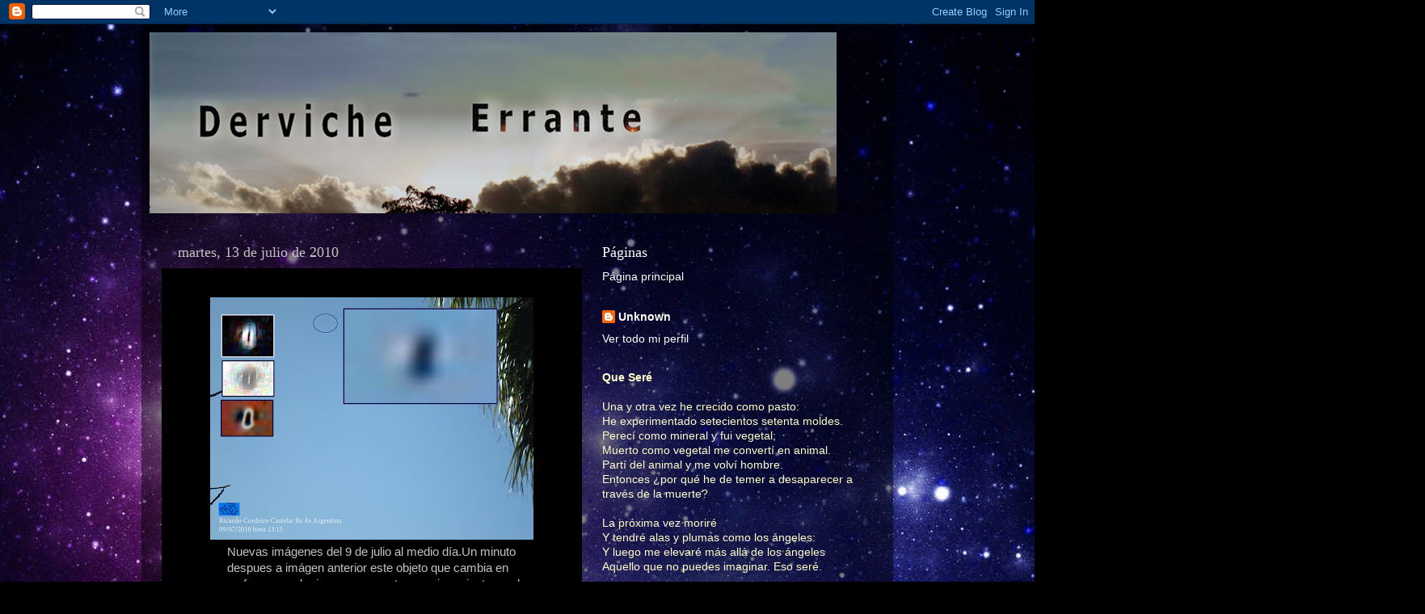

--- FILE ---
content_type: text/html; charset=UTF-8
request_url: https://derviche-errante.blogspot.com/2010/07/nuevas-imagenes-del-9-de-julio-al-dia.html?showComment=1279071749814
body_size: 30957
content:
<!DOCTYPE html>
<html class='v2' dir='ltr' xmlns='http://www.w3.org/1999/xhtml' xmlns:b='http://www.google.com/2005/gml/b' xmlns:data='http://www.google.com/2005/gml/data' xmlns:expr='http://www.google.com/2005/gml/expr'>
<head>
<link href='https://www.blogger.com/static/v1/widgets/335934321-css_bundle_v2.css' rel='stylesheet' type='text/css'/>
<meta content='IE=EmulateIE7' http-equiv='X-UA-Compatible'/>
<meta content='width=1100' name='viewport'/>
<meta content='text/html; charset=UTF-8' http-equiv='Content-Type'/>
<meta content='blogger' name='generator'/>
<link href='https://derviche-errante.blogspot.com/favicon.ico' rel='icon' type='image/x-icon'/>
<link href='http://derviche-errante.blogspot.com/2010/07/nuevas-imagenes-del-9-de-julio-al-dia.html' rel='canonical'/>
<link rel="alternate" type="application/atom+xml" title="Derviche Errante - Atom" href="https://derviche-errante.blogspot.com/feeds/posts/default" />
<link rel="alternate" type="application/rss+xml" title="Derviche Errante - RSS" href="https://derviche-errante.blogspot.com/feeds/posts/default?alt=rss" />
<link rel="service.post" type="application/atom+xml" title="Derviche Errante - Atom" href="https://www.blogger.com/feeds/3610532206328722942/posts/default" />

<link rel="alternate" type="application/atom+xml" title="Derviche Errante - Atom" href="https://derviche-errante.blogspot.com/feeds/505596629510358946/comments/default" />
<!--Can't find substitution for tag [blog.ieCssRetrofitLinks]-->
<link href='https://blogger.googleusercontent.com/img/b/R29vZ2xl/AVvXsEhDAetjo4Cb1Gvo2mfQUItUSBgcvpbBqvkdDNN9Mpj_hjKe8NbckpHojdk9cbuB4dSENbN07yCaWojvMG5dpeN3ltVv3tFDta_OuYUXCBhugB67GGbc6w-28RpAuuBfXkcfwO96zF2z5vE/s400/DSC0pp9-2.jpg' rel='image_src'/>
<meta content='http://derviche-errante.blogspot.com/2010/07/nuevas-imagenes-del-9-de-julio-al-dia.html' property='og:url'/>
<meta content='Derviche Errante' property='og:title'/>
<meta content='' property='og:description'/>
<meta content='https://blogger.googleusercontent.com/img/b/R29vZ2xl/AVvXsEhDAetjo4Cb1Gvo2mfQUItUSBgcvpbBqvkdDNN9Mpj_hjKe8NbckpHojdk9cbuB4dSENbN07yCaWojvMG5dpeN3ltVv3tFDta_OuYUXCBhugB67GGbc6w-28RpAuuBfXkcfwO96zF2z5vE/w1200-h630-p-k-no-nu/DSC0pp9-2.jpg' property='og:image'/>
<title>Derviche Errante</title>
<style id='page-skin-1' type='text/css'><!--
/*-----------------------------------------------
Blogger Template Style
Name:     Picture Window
Designer: Blogger
URL:      www.blogger.com
----------------------------------------------- */
/* Content
----------------------------------------------- */
body {
font: normal normal 15px Arial, Tahoma, Helvetica, FreeSans, sans-serif;
color: #c3c3c3;
background: #000002 url(//themes.googleusercontent.com/image?id=1nCEFJnjbEM1e6XClO-Dh7L-U6FJQuxivkV20FpXYmkNyRA0vQIZPfjuIp6hcROwwArvQ) no-repeat fixed top center /* Credit: sololos (http://www.istockphoto.com/googleimages.php?id=5613056&platform=blogger) */;
}
html body .region-inner {
min-width: 0;
max-width: 100%;
width: auto;
}
.content-outer {
font-size: 90%;
}
a:link {
text-decoration:none;
color: #ffffff;
}
a:visited {
text-decoration:none;
color: #00ca00;
}
a:hover {
text-decoration:underline;
color: #caca00;
}
.content-outer {
background: transparent url(//www.blogblog.com/1kt/transparent/black50.png) repeat scroll top left;
-moz-border-radius: 0;
-webkit-border-radius: 0;
-goog-ms-border-radius: 0;
border-radius: 0;
-moz-box-shadow: 0 0 3px rgba(0, 0, 0, .15);
-webkit-box-shadow: 0 0 3px rgba(0, 0, 0, .15);
-goog-ms-box-shadow: 0 0 3px rgba(0, 0, 0, .15);
box-shadow: 0 0 3px rgba(0, 0, 0, .15);
margin: 0 auto;
}
.content-inner {
padding: 10px;
}
/* Header
----------------------------------------------- */
.header-outer {
background: transparent none repeat-x scroll top left;
_background-image: none;
color: #ffffff;
-moz-border-radius: 0;
-webkit-border-radius: 0;
-goog-ms-border-radius: 0;
border-radius: 0;
}
.Header img, .Header #header-inner {
-moz-border-radius: 0;
-webkit-border-radius: 0;
-goog-ms-border-radius: 0;
border-radius: 0;
}
.header-inner .Header .titlewrapper,
.header-inner .Header .descriptionwrapper {
padding-left: 30px;
padding-right: 30px;
}
.Header h1 {
font: normal normal 48px Georgia, Utopia, 'Palatino Linotype', Palatino, serif;
text-shadow: 1px 1px 3px rgba(0, 0, 0, 0.3);
}
.Header h1 a {
color: #ffffff;
}
.Header .description {
font-size: 130%;
}
/* Tabs
----------------------------------------------- */
.tabs-inner {
margin: .5em 15px 1em;
padding: 0;
}
.tabs-inner .section {
margin: 0;
}
.tabs-inner .widget ul {
padding: 0;
background: #c3c3c3 none repeat scroll bottom;
-moz-border-radius: 0;
-webkit-border-radius: 0;
-goog-ms-border-radius: 0;
border-radius: 0;
}
.tabs-inner .widget li {
border: none;
}
.tabs-inner .widget li a {
display: inline-block;
padding: .5em 1em;
margin-right: 0;
color: #ffffff;
font: normal normal 15px Georgia, Utopia, 'Palatino Linotype', Palatino, serif;
-moz-border-radius: 0 0 0 0;
-webkit-border-top-left-radius: 0;
-webkit-border-top-right-radius: 0;
-goog-ms-border-radius: 0 0 0 0;
border-radius: 0 0 0 0;
background: transparent none no-repeat scroll top left;
border-right: 1px solid #c3c3c3;
}
.tabs-inner .widget li:first-child a {
padding-left: 1.25em;
-moz-border-radius-topleft: 0;
-moz-border-radius-bottomleft: 0;
-webkit-border-top-left-radius: 0;
-webkit-border-bottom-left-radius: 0;
-goog-ms-border-top-left-radius: 0;
-goog-ms-border-bottom-left-radius: 0;
border-top-left-radius: 0;
border-bottom-left-radius: 0;
}
.tabs-inner .widget li.selected a,
.tabs-inner .widget li a:hover {
position: relative;
z-index: 1;
background: #000887 none repeat scroll bottom;
color: #ffffff;
-moz-box-shadow: 0 0 0 rgba(0, 0, 0, .15);
-webkit-box-shadow: 0 0 0 rgba(0, 0, 0, .15);
-goog-ms-box-shadow: 0 0 0 rgba(0, 0, 0, .15);
box-shadow: 0 0 0 rgba(0, 0, 0, .15);
}
/* Headings
----------------------------------------------- */
h2 {
font: normal normal 18px Georgia, Utopia, 'Palatino Linotype', Palatino, serif;
text-transform: none;
color: #ffffff;
margin: .5em 0;
}
/* Main
----------------------------------------------- */
.main-outer {
background: transparent none repeat scroll top center;
-moz-border-radius: 0 0 0 0;
-webkit-border-top-left-radius: 0;
-webkit-border-top-right-radius: 0;
-webkit-border-bottom-left-radius: 0;
-webkit-border-bottom-right-radius: 0;
-goog-ms-border-radius: 0 0 0 0;
border-radius: 0 0 0 0;
-moz-box-shadow: 0 0 0 rgba(0, 0, 0, .15);
-webkit-box-shadow: 0 0 0 rgba(0, 0, 0, .15);
-goog-ms-box-shadow: 0 0 0 rgba(0, 0, 0, .15);
box-shadow: 0 0 0 rgba(0, 0, 0, .15);
}
.main-inner {
padding: 15px 20px 20px;
}
.main-inner .column-center-inner {
padding: 0 0;
}
.main-inner .column-left-inner {
padding-left: 0;
}
.main-inner .column-right-inner {
padding-right: 0;
}
/* Posts
----------------------------------------------- */
h3.post-title {
margin: 0;
font: normal normal 18px Georgia, Utopia, 'Palatino Linotype', Palatino, serif;
}
.comments h4 {
margin: 1em 0 0;
font: normal normal 18px Georgia, Utopia, 'Palatino Linotype', Palatino, serif;
}
.date-header span {
color: #c3c3c3;
}
.post-outer {
background-color: #000000;
border: solid 1px transparent;
-moz-border-radius: 0;
-webkit-border-radius: 0;
border-radius: 0;
-goog-ms-border-radius: 0;
padding: 15px 20px;
margin: 0 -20px 20px;
}
.post-body {
line-height: 1.4;
font-size: 110%;
position: relative;
}
.post-header {
margin: 0 0 1.5em;
color: #888888;
line-height: 1.6;
}
.post-footer {
margin: .5em 0 0;
color: #888888;
line-height: 1.6;
}
#blog-pager {
font-size: 140%
}
#comments .comment-author {
padding-top: 1.5em;
border-top: dashed 1px #ccc;
border-top: dashed 1px rgba(128, 128, 128, .5);
background-position: 0 1.5em;
}
#comments .comment-author:first-child {
padding-top: 0;
border-top: none;
}
.avatar-image-container {
margin: .2em 0 0;
}
/* Comments
----------------------------------------------- */
.comments .comments-content .icon.blog-author {
background-repeat: no-repeat;
background-image: url([data-uri]);
}
.comments .comments-content .loadmore a {
border-top: 1px solid #caca00;
border-bottom: 1px solid #caca00;
}
.comments .continue {
border-top: 2px solid #caca00;
}
/* Widgets
----------------------------------------------- */
.widget ul, .widget #ArchiveList ul.flat {
padding: 0;
list-style: none;
}
.widget ul li, .widget #ArchiveList ul.flat li {
border-top: dashed 1px #ccc;
border-top: dashed 1px rgba(128, 128, 128, .5);
}
.widget ul li:first-child, .widget #ArchiveList ul.flat li:first-child {
border-top: none;
}
.widget .post-body ul {
list-style: disc;
}
.widget .post-body ul li {
border: none;
}
/* Footer
----------------------------------------------- */
.footer-outer {
color:#c3c3c3;
background: transparent none repeat scroll top center;
-moz-border-radius: 0 0 0 0;
-webkit-border-top-left-radius: 0;
-webkit-border-top-right-radius: 0;
-webkit-border-bottom-left-radius: 0;
-webkit-border-bottom-right-radius: 0;
-goog-ms-border-radius: 0 0 0 0;
border-radius: 0 0 0 0;
-moz-box-shadow: 0 0 0 rgba(0, 0, 0, .15);
-webkit-box-shadow: 0 0 0 rgba(0, 0, 0, .15);
-goog-ms-box-shadow: 0 0 0 rgba(0, 0, 0, .15);
box-shadow: 0 0 0 rgba(0, 0, 0, .15);
}
.footer-inner {
padding: 10px 20px 20px;
}
.footer-outer a {
color: #ffffff;
}
.footer-outer a:visited {
color: #00ca00;
}
.footer-outer a:hover {
color: #caca00;
}
.footer-outer .widget h2 {
color: #ffffff;
}
/* Mobile
----------------------------------------------- */
html body.mobile {
height: auto;
}
html body.mobile {
min-height: 480px;
background-size: 100% auto;
}
.mobile .body-fauxcolumn-outer {
background: transparent none repeat scroll top left;
}
html .mobile .mobile-date-outer, html .mobile .blog-pager {
border-bottom: none;
background: transparent none repeat scroll top center;
margin-bottom: 10px;
}
.mobile .date-outer {
background: transparent none repeat scroll top center;
}
.mobile .header-outer, .mobile .main-outer,
.mobile .post-outer, .mobile .footer-outer {
-moz-border-radius: 0;
-webkit-border-radius: 0;
-goog-ms-border-radius: 0;
border-radius: 0;
}
.mobile .content-outer,
.mobile .main-outer,
.mobile .post-outer {
background: inherit;
border: none;
}
.mobile .content-outer {
font-size: 100%;
}
.mobile-link-button {
background-color: #ffffff;
}
.mobile-link-button a:link, .mobile-link-button a:visited {
color: #000000;
}
.mobile-index-contents {
color: #c3c3c3;
}
.mobile .tabs-inner .PageList .widget-content {
background: #000887 none repeat scroll bottom;
color: #ffffff;
}
.mobile .tabs-inner .PageList .widget-content .pagelist-arrow {
border-left: 1px solid #c3c3c3;
}

--></style>
<style id='template-skin-1' type='text/css'><!--
body {
min-width: 930px;
}
.content-outer, .content-fauxcolumn-outer, .region-inner {
min-width: 930px;
max-width: 930px;
_width: 930px;
}
.main-inner .columns {
padding-left: 0;
padding-right: 360px;
}
.main-inner .fauxcolumn-center-outer {
left: 0;
right: 360px;
/* IE6 does not respect left and right together */
_width: expression(this.parentNode.offsetWidth -
parseInt("0") -
parseInt("360px") + 'px');
}
.main-inner .fauxcolumn-left-outer {
width: 0;
}
.main-inner .fauxcolumn-right-outer {
width: 360px;
}
.main-inner .column-left-outer {
width: 0;
right: 100%;
margin-left: -0;
}
.main-inner .column-right-outer {
width: 360px;
margin-right: -360px;
}
#layout {
min-width: 0;
}
#layout .content-outer {
min-width: 0;
width: 800px;
}
#layout .region-inner {
min-width: 0;
width: auto;
}
--></style>
<link href='https://www.blogger.com/dyn-css/authorization.css?targetBlogID=3610532206328722942&amp;zx=b0eb680b-4b65-4c3a-b9ca-e8afd24c43c9' media='none' onload='if(media!=&#39;all&#39;)media=&#39;all&#39;' rel='stylesheet'/><noscript><link href='https://www.blogger.com/dyn-css/authorization.css?targetBlogID=3610532206328722942&amp;zx=b0eb680b-4b65-4c3a-b9ca-e8afd24c43c9' rel='stylesheet'/></noscript>
<meta name='google-adsense-platform-account' content='ca-host-pub-1556223355139109'/>
<meta name='google-adsense-platform-domain' content='blogspot.com'/>

</head>
<body class='loading variant-screen'>
<div class='navbar section' id='navbar'><div class='widget Navbar' data-version='1' id='Navbar1'><script type="text/javascript">
    function setAttributeOnload(object, attribute, val) {
      if(window.addEventListener) {
        window.addEventListener('load',
          function(){ object[attribute] = val; }, false);
      } else {
        window.attachEvent('onload', function(){ object[attribute] = val; });
      }
    }
  </script>
<div id="navbar-iframe-container"></div>
<script type="text/javascript" src="https://apis.google.com/js/platform.js"></script>
<script type="text/javascript">
      gapi.load("gapi.iframes:gapi.iframes.style.bubble", function() {
        if (gapi.iframes && gapi.iframes.getContext) {
          gapi.iframes.getContext().openChild({
              url: 'https://www.blogger.com/navbar/3610532206328722942?po\x3d505596629510358946\x26origin\x3dhttps://derviche-errante.blogspot.com',
              where: document.getElementById("navbar-iframe-container"),
              id: "navbar-iframe"
          });
        }
      });
    </script><script type="text/javascript">
(function() {
var script = document.createElement('script');
script.type = 'text/javascript';
script.src = '//pagead2.googlesyndication.com/pagead/js/google_top_exp.js';
var head = document.getElementsByTagName('head')[0];
if (head) {
head.appendChild(script);
}})();
</script>
</div></div>
<div class='body-fauxcolumns'>
<div class='fauxcolumn-outer body-fauxcolumn-outer'>
<div class='cap-top'>
<div class='cap-left'></div>
<div class='cap-right'></div>
</div>
<div class='fauxborder-left'>
<div class='fauxborder-right'></div>
<div class='fauxcolumn-inner'>
</div>
</div>
<div class='cap-bottom'>
<div class='cap-left'></div>
<div class='cap-right'></div>
</div>
</div>
</div>
<div class='content'>
<div class='content-fauxcolumns'>
<div class='fauxcolumn-outer content-fauxcolumn-outer'>
<div class='cap-top'>
<div class='cap-left'></div>
<div class='cap-right'></div>
</div>
<div class='fauxborder-left'>
<div class='fauxborder-right'></div>
<div class='fauxcolumn-inner'>
</div>
</div>
<div class='cap-bottom'>
<div class='cap-left'></div>
<div class='cap-right'></div>
</div>
</div>
</div>
<div class='content-outer'>
<div class='content-cap-top cap-top'>
<div class='cap-left'></div>
<div class='cap-right'></div>
</div>
<div class='fauxborder-left content-fauxborder-left'>
<div class='fauxborder-right content-fauxborder-right'></div>
<div class='content-inner'>
<header>
<div class='header-outer'>
<div class='header-cap-top cap-top'>
<div class='cap-left'></div>
<div class='cap-right'></div>
</div>
<div class='fauxborder-left header-fauxborder-left'>
<div class='fauxborder-right header-fauxborder-right'></div>
<div class='region-inner header-inner'>
<div class='header section' id='header'><div class='widget Header' data-version='1' id='Header1'>
<div id='header-inner'>
<a href='https://derviche-errante.blogspot.com/' style='display: block'>
<img alt='Derviche Errante' height='224px; ' id='Header1_headerimg' src='https://blogger.googleusercontent.com/img/b/R29vZ2xl/AVvXsEiALvQhA-WuNGpKjDbrqyYAK2YhvgNK6Yn-3gqb31T8CXKzrZOLTK3fgS2QI2o-3xjW2Wf2dD53jTyfYKlhtQksgfIGI0F6DEs9IbsU5g6gZ1pfPMnzG-EJF9vJUw-jtS79RRWpxxk3o20/' style='display: block' width='850px; '/>
</a>
</div>
</div></div>
</div>
</div>
<div class='header-cap-bottom cap-bottom'>
<div class='cap-left'></div>
<div class='cap-right'></div>
</div>
</div>
</header>
<div class='tabs-outer'>
<div class='tabs-cap-top cap-top'>
<div class='cap-left'></div>
<div class='cap-right'></div>
</div>
<div class='fauxborder-left tabs-fauxborder-left'>
<div class='fauxborder-right tabs-fauxborder-right'></div>
<div class='region-inner tabs-inner'>
<div class='tabs no-items section' id='crosscol'></div>
<div class='tabs no-items section' id='crosscol-overflow'></div>
</div>
</div>
<div class='tabs-cap-bottom cap-bottom'>
<div class='cap-left'></div>
<div class='cap-right'></div>
</div>
</div>
<div class='main-outer'>
<div class='main-cap-top cap-top'>
<div class='cap-left'></div>
<div class='cap-right'></div>
</div>
<div class='fauxborder-left main-fauxborder-left'>
<div class='fauxborder-right main-fauxborder-right'></div>
<div class='region-inner main-inner'>
<div class='columns fauxcolumns'>
<div class='fauxcolumn-outer fauxcolumn-center-outer'>
<div class='cap-top'>
<div class='cap-left'></div>
<div class='cap-right'></div>
</div>
<div class='fauxborder-left'>
<div class='fauxborder-right'></div>
<div class='fauxcolumn-inner'>
</div>
</div>
<div class='cap-bottom'>
<div class='cap-left'></div>
<div class='cap-right'></div>
</div>
</div>
<div class='fauxcolumn-outer fauxcolumn-left-outer'>
<div class='cap-top'>
<div class='cap-left'></div>
<div class='cap-right'></div>
</div>
<div class='fauxborder-left'>
<div class='fauxborder-right'></div>
<div class='fauxcolumn-inner'>
</div>
</div>
<div class='cap-bottom'>
<div class='cap-left'></div>
<div class='cap-right'></div>
</div>
</div>
<div class='fauxcolumn-outer fauxcolumn-right-outer'>
<div class='cap-top'>
<div class='cap-left'></div>
<div class='cap-right'></div>
</div>
<div class='fauxborder-left'>
<div class='fauxborder-right'></div>
<div class='fauxcolumn-inner'>
</div>
</div>
<div class='cap-bottom'>
<div class='cap-left'></div>
<div class='cap-right'></div>
</div>
</div>
<!-- corrects IE6 width calculation -->
<div class='columns-inner'>
<div class='column-center-outer'>
<div class='column-center-inner'>
<div class='main section' id='main'><div class='widget Blog' data-version='1' id='Blog1'>
<div class='blog-posts hfeed'>

          <div class="date-outer">
        
<h2 class='date-header'><span>martes, 13 de julio de 2010</span></h2>

          <div class="date-posts">
        
<div class='post-outer'>
<div class='post hentry'>
<a name='505596629510358946'></a>
<div class='post-header'>
<div class='post-header-line-1'></div>
</div>
<div class='post-body entry-content' id='post-body-505596629510358946'>
<div class="separator" style="clear: both; text-align: center;"><a href="https://blogger.googleusercontent.com/img/b/R29vZ2xl/AVvXsEhDAetjo4Cb1Gvo2mfQUItUSBgcvpbBqvkdDNN9Mpj_hjKe8NbckpHojdk9cbuB4dSENbN07yCaWojvMG5dpeN3ltVv3tFDta_OuYUXCBhugB67GGbc6w-28RpAuuBfXkcfwO96zF2z5vE/s1600/DSC0pp9-2.jpg" imageanchor="1" style="margin-left: 1em; margin-right: 1em;"><img border="0" height="300" rw="true" src="https://blogger.googleusercontent.com/img/b/R29vZ2xl/AVvXsEhDAetjo4Cb1Gvo2mfQUItUSBgcvpbBqvkdDNN9Mpj_hjKe8NbckpHojdk9cbuB4dSENbN07yCaWojvMG5dpeN3ltVv3tFDta_OuYUXCBhugB67GGbc6w-28RpAuuBfXkcfwO96zF2z5vE/s400/DSC0pp9-2.jpg" width="400" /></a></div>&nbsp;&nbsp;&nbsp;&nbsp;&nbsp;&nbsp;&nbsp;&nbsp;&nbsp;&nbsp;&nbsp;&nbsp;&nbsp;&nbsp; Nuevas imágenes del 9 de julio al&nbsp;medio día.Un minuto<br />
&nbsp;&nbsp;&nbsp;&nbsp;&nbsp;&nbsp;&nbsp;&nbsp;&nbsp;&nbsp;&nbsp;&nbsp;&nbsp;&nbsp; despues a imágen anterior este objeto que cambia en<br />
&nbsp;&nbsp;&nbsp;&nbsp;&nbsp;&nbsp;&nbsp;&nbsp;&nbsp;&nbsp;&nbsp;&nbsp;&nbsp;&nbsp; su forma es el mismo y se mantuvo varios minutos en la<br />
&nbsp;&nbsp;&nbsp;&nbsp;&nbsp;&nbsp;&nbsp;&nbsp;&nbsp;&nbsp;&nbsp;&nbsp;&nbsp;&nbsp; misma direccion norte.
<div style='clear: both;'></div>
</div>
<div class='post-footer'>
<div class='post-footer-line post-footer-line-1'><span class='post-author vcard'>
Publicado por
<span class='fn'>
<a href='https://www.blogger.com/profile/15670001964490268989' rel='author' title='author profile'>
Unknown
</a>
</span>
</span>
<span class='post-timestamp'>
en
<a class='timestamp-link' href='https://derviche-errante.blogspot.com/2010/07/nuevas-imagenes-del-9-de-julio-al-dia.html' rel='bookmark' title='permanent link'><abbr class='published' title='2010-07-13T09:48:00-03:00'>9:48</abbr></a>
</span>
<span class='post-comment-link'>
</span>
<span class='post-icons'>
<span class='item-action'>
<a href='https://www.blogger.com/email-post/3610532206328722942/505596629510358946' title='Enviar entrada por correo electrónico'>
<img alt="" class="icon-action" height="13" src="//img1.blogblog.com/img/icon18_email.gif" width="18">
</a>
</span>
<span class='item-control blog-admin pid-577560302'>
<a href='https://www.blogger.com/post-edit.g?blogID=3610532206328722942&postID=505596629510358946&from=pencil' title='Editar entrada'>
<img alt='' class='icon-action' height='18' src='https://resources.blogblog.com/img/icon18_edit_allbkg.gif' width='18'/>
</a>
</span>
</span>
<div class='post-share-buttons goog-inline-block'>
<a class='goog-inline-block share-button sb-email' href='https://www.blogger.com/share-post.g?blogID=3610532206328722942&postID=505596629510358946&target=email' target='_blank' title='Enviar por correo electrónico'><span class='share-button-link-text'>Enviar por correo electrónico</span></a><a class='goog-inline-block share-button sb-blog' href='https://www.blogger.com/share-post.g?blogID=3610532206328722942&postID=505596629510358946&target=blog' onclick='window.open(this.href, "_blank", "height=270,width=475"); return false;' target='_blank' title='Escribe un blog'><span class='share-button-link-text'>Escribe un blog</span></a><a class='goog-inline-block share-button sb-twitter' href='https://www.blogger.com/share-post.g?blogID=3610532206328722942&postID=505596629510358946&target=twitter' target='_blank' title='Compartir en X'><span class='share-button-link-text'>Compartir en X</span></a><a class='goog-inline-block share-button sb-facebook' href='https://www.blogger.com/share-post.g?blogID=3610532206328722942&postID=505596629510358946&target=facebook' onclick='window.open(this.href, "_blank", "height=430,width=640"); return false;' target='_blank' title='Compartir con Facebook'><span class='share-button-link-text'>Compartir con Facebook</span></a><a class='goog-inline-block share-button sb-pinterest' href='https://www.blogger.com/share-post.g?blogID=3610532206328722942&postID=505596629510358946&target=pinterest' target='_blank' title='Compartir en Pinterest'><span class='share-button-link-text'>Compartir en Pinterest</span></a>
</div>
<span class='post-backlinks post-comment-link'>
</span>
</div>
<div class='post-footer-line post-footer-line-2'><span class='post-labels'>
</span>
</div>
<div class='post-footer-line post-footer-line-3'><span class='post-location'>
</span>
</div>
</div>
</div>
<div class='comments' id='comments'>
<a name='comments'></a>
<h4>2 comentarios:</h4>
<div class='comments-content'>
<script async='async' src='' type='text/javascript'></script>
<script type='text/javascript'>
    (function() {
      var items = null;
      var msgs = null;
      var config = {};

// <![CDATA[
      var cursor = null;
      if (items && items.length > 0) {
        cursor = parseInt(items[items.length - 1].timestamp) + 1;
      }

      var bodyFromEntry = function(entry) {
        var text = (entry &&
                    ((entry.content && entry.content.$t) ||
                     (entry.summary && entry.summary.$t))) ||
            '';
        if (entry && entry.gd$extendedProperty) {
          for (var k in entry.gd$extendedProperty) {
            if (entry.gd$extendedProperty[k].name == 'blogger.contentRemoved') {
              return '<span class="deleted-comment">' + text + '</span>';
            }
          }
        }
        return text;
      }

      var parse = function(data) {
        cursor = null;
        var comments = [];
        if (data && data.feed && data.feed.entry) {
          for (var i = 0, entry; entry = data.feed.entry[i]; i++) {
            var comment = {};
            // comment ID, parsed out of the original id format
            var id = /blog-(\d+).post-(\d+)/.exec(entry.id.$t);
            comment.id = id ? id[2] : null;
            comment.body = bodyFromEntry(entry);
            comment.timestamp = Date.parse(entry.published.$t) + '';
            if (entry.author && entry.author.constructor === Array) {
              var auth = entry.author[0];
              if (auth) {
                comment.author = {
                  name: (auth.name ? auth.name.$t : undefined),
                  profileUrl: (auth.uri ? auth.uri.$t : undefined),
                  avatarUrl: (auth.gd$image ? auth.gd$image.src : undefined)
                };
              }
            }
            if (entry.link) {
              if (entry.link[2]) {
                comment.link = comment.permalink = entry.link[2].href;
              }
              if (entry.link[3]) {
                var pid = /.*comments\/default\/(\d+)\?.*/.exec(entry.link[3].href);
                if (pid && pid[1]) {
                  comment.parentId = pid[1];
                }
              }
            }
            comment.deleteclass = 'item-control blog-admin';
            if (entry.gd$extendedProperty) {
              for (var k in entry.gd$extendedProperty) {
                if (entry.gd$extendedProperty[k].name == 'blogger.itemClass') {
                  comment.deleteclass += ' ' + entry.gd$extendedProperty[k].value;
                } else if (entry.gd$extendedProperty[k].name == 'blogger.displayTime') {
                  comment.displayTime = entry.gd$extendedProperty[k].value;
                }
              }
            }
            comments.push(comment);
          }
        }
        return comments;
      };

      var paginator = function(callback) {
        if (hasMore()) {
          var url = config.feed + '?alt=json&v=2&orderby=published&reverse=false&max-results=50';
          if (cursor) {
            url += '&published-min=' + new Date(cursor).toISOString();
          }
          window.bloggercomments = function(data) {
            var parsed = parse(data);
            cursor = parsed.length < 50 ? null
                : parseInt(parsed[parsed.length - 1].timestamp) + 1
            callback(parsed);
            window.bloggercomments = null;
          }
          url += '&callback=bloggercomments';
          var script = document.createElement('script');
          script.type = 'text/javascript';
          script.src = url;
          document.getElementsByTagName('head')[0].appendChild(script);
        }
      };
      var hasMore = function() {
        return !!cursor;
      };
      var getMeta = function(key, comment) {
        if ('iswriter' == key) {
          var matches = !!comment.author
              && comment.author.name == config.authorName
              && comment.author.profileUrl == config.authorUrl;
          return matches ? 'true' : '';
        } else if ('deletelink' == key) {
          return config.baseUri + '/comment/delete/'
               + config.blogId + '/' + comment.id;
        } else if ('deleteclass' == key) {
          return comment.deleteclass;
        }
        return '';
      };

      var replybox = null;
      var replyUrlParts = null;
      var replyParent = undefined;

      var onReply = function(commentId, domId) {
        if (replybox == null) {
          // lazily cache replybox, and adjust to suit this style:
          replybox = document.getElementById('comment-editor');
          if (replybox != null) {
            replybox.height = '250px';
            replybox.style.display = 'block';
            replyUrlParts = replybox.src.split('#');
          }
        }
        if (replybox && (commentId !== replyParent)) {
          replybox.src = '';
          document.getElementById(domId).insertBefore(replybox, null);
          replybox.src = replyUrlParts[0]
              + (commentId ? '&parentID=' + commentId : '')
              + '#' + replyUrlParts[1];
          replyParent = commentId;
        }
      };

      var hash = (window.location.hash || '#').substring(1);
      var startThread, targetComment;
      if (/^comment-form_/.test(hash)) {
        startThread = hash.substring('comment-form_'.length);
      } else if (/^c[0-9]+$/.test(hash)) {
        targetComment = hash.substring(1);
      }

      // Configure commenting API:
      var configJso = {
        'maxDepth': config.maxThreadDepth
      };
      var provider = {
        'id': config.postId,
        'data': items,
        'loadNext': paginator,
        'hasMore': hasMore,
        'getMeta': getMeta,
        'onReply': onReply,
        'rendered': true,
        'initComment': targetComment,
        'initReplyThread': startThread,
        'config': configJso,
        'messages': msgs
      };

      var render = function() {
        if (window.goog && window.goog.comments) {
          var holder = document.getElementById('comment-holder');
          window.goog.comments.render(holder, provider);
        }
      };

      // render now, or queue to render when library loads:
      if (window.goog && window.goog.comments) {
        render();
      } else {
        window.goog = window.goog || {};
        window.goog.comments = window.goog.comments || {};
        window.goog.comments.loadQueue = window.goog.comments.loadQueue || [];
        window.goog.comments.loadQueue.push(render);
      }
    })();
// ]]>
  </script>
<div id='comment-holder'>
<div class="comment-thread toplevel-thread"><ol id="top-ra"><li class="comment" id="c118707613275490071"><div class="avatar-image-container"><img src="//blogger.googleusercontent.com/img/b/R29vZ2xl/AVvXsEikfe0obrpUmaRF0UWZ739AXg-TRWIdUCdytWfNnyTYm7G9HFFW9ugospZ7afVBeZbF78TDcDK8HZrYEUguT4K5DiUCdDyKkDXrPEi9-iGYR0dqNR4fTfQv57dVGOHgGUo/s45-c/etoresss.jpg" alt=""/></div><div class="comment-block"><div class="comment-header"><cite class="user"><a href="https://www.blogger.com/profile/07019104934397332971" rel="nofollow">el Etor</a></cite><span class="icon user "></span><span class="datetime secondary-text"><a rel="nofollow" href="https://derviche-errante.blogspot.com/2010/07/nuevas-imagenes-del-9-de-julio-al-dia.html?showComment=1279058716905#c118707613275490071">13 de julio de 2010 a las 19:05</a></span></div><p class="comment-content">he leido tu blog y he quedado impactado por las imagenes, tema apasionante.</p><span class="comment-actions secondary-text"><a class="comment-reply" target="_self" data-comment-id="118707613275490071">Responder</a><span class="item-control blog-admin blog-admin pid-525326204"><a target="_self" href="https://www.blogger.com/comment/delete/3610532206328722942/118707613275490071">Eliminar</a></span></span></div><div class="comment-replies"><div id="c118707613275490071-rt" class="comment-thread inline-thread hidden"><span class="thread-toggle thread-expanded"><span class="thread-arrow"></span><span class="thread-count"><a target="_self">Respuestas</a></span></span><ol id="c118707613275490071-ra" class="thread-chrome thread-expanded"><div></div><div id="c118707613275490071-continue" class="continue"><a class="comment-reply" target="_self" data-comment-id="118707613275490071">Responder</a></div></ol></div></div><div class="comment-replybox-single" id="c118707613275490071-ce"></div></li><li class="comment" id="c8488564442514960120"><div class="avatar-image-container"><img src="//www.blogger.com/img/blogger_logo_round_35.png" alt=""/></div><div class="comment-block"><div class="comment-header"><cite class="user"><a href="https://www.blogger.com/profile/15670001964490268989" rel="nofollow">Unknown</a></cite><span class="icon user blog-author"></span><span class="datetime secondary-text"><a rel="nofollow" href="https://derviche-errante.blogspot.com/2010/07/nuevas-imagenes-del-9-de-julio-al-dia.html?showComment=1279071749814#c8488564442514960120">13 de julio de 2010 a las 22:42</a></span></div><p class="comment-content">Gracias Etor,por tu comentario.<br>Seguimos en contacto.</p><span class="comment-actions secondary-text"><a class="comment-reply" target="_self" data-comment-id="8488564442514960120">Responder</a><span class="item-control blog-admin blog-admin pid-577560302"><a target="_self" href="https://www.blogger.com/comment/delete/3610532206328722942/8488564442514960120">Eliminar</a></span></span></div><div class="comment-replies"><div id="c8488564442514960120-rt" class="comment-thread inline-thread hidden"><span class="thread-toggle thread-expanded"><span class="thread-arrow"></span><span class="thread-count"><a target="_self">Respuestas</a></span></span><ol id="c8488564442514960120-ra" class="thread-chrome thread-expanded"><div></div><div id="c8488564442514960120-continue" class="continue"><a class="comment-reply" target="_self" data-comment-id="8488564442514960120">Responder</a></div></ol></div></div><div class="comment-replybox-single" id="c8488564442514960120-ce"></div></li></ol><div id="top-continue" class="continue"><a class="comment-reply" target="_self">Añadir comentario</a></div><div class="comment-replybox-thread" id="top-ce"></div><div class="loadmore hidden" data-post-id="505596629510358946"><a target="_self">Cargar más...</a></div></div>
</div>
</div>
<p class='comment-footer'>
<div class='comment-form'>
<a name='comment-form'></a>
<p>
</p>
<a href='https://www.blogger.com/comment/frame/3610532206328722942?po=505596629510358946&hl=es&saa=85391&origin=https://derviche-errante.blogspot.com' id='comment-editor-src'></a>
<iframe allowtransparency='true' class='blogger-iframe-colorize blogger-comment-from-post' frameborder='0' height='410px' id='comment-editor' name='comment-editor' src='' width='100%'></iframe>
<script src='https://www.blogger.com/static/v1/jsbin/2830521187-comment_from_post_iframe.js' type='text/javascript'></script>
<script type='text/javascript'>
      BLOG_CMT_createIframe('https://www.blogger.com/rpc_relay.html');
    </script>
</div>
</p>
<div id='backlinks-container'>
<div id='Blog1_backlinks-container'>
</div>
</div>
</div>
</div>

        </div></div>
      
</div>
<div class='blog-pager' id='blog-pager'>
<span id='blog-pager-newer-link'>
<a class='blog-pager-newer-link' href='https://derviche-errante.blogspot.com/2010/07/martes-trece-no-te-abduzcas-ni-te.html' id='Blog1_blog-pager-newer-link' title='Entrada más reciente'>Entrada más reciente</a>
</span>
<span id='blog-pager-older-link'>
<a class='blog-pager-older-link' href='https://derviche-errante.blogspot.com/2010/07/blog-post_13.html' id='Blog1_blog-pager-older-link' title='Entrada antigua'>Entrada antigua</a>
</span>
<a class='home-link' href='https://derviche-errante.blogspot.com/'>Inicio</a>
</div>
<div class='clear'></div>
<div class='post-feeds'>
<div class='feed-links'>
Suscribirse a:
<a class='feed-link' href='https://derviche-errante.blogspot.com/feeds/505596629510358946/comments/default' target='_blank' type='application/atom+xml'>Enviar comentarios (Atom)</a>
</div>
</div>
</div></div>
</div>
</div>
<div class='column-left-outer'>
<div class='column-left-inner'>
<aside>
</aside>
</div>
</div>
<div class='column-right-outer'>
<div class='column-right-inner'>
<aside>
<div class='sidebar section' id='sidebar-right-1'><div class='widget PageList' data-version='1' id='PageList1'>
<h2>Páginas</h2>
<div class='widget-content'>
<ul>
<li>
<a href='https://derviche-errante.blogspot.com/'>Página principal</a>
</li>
</ul>
<div class='clear'></div>
</div>
</div><div class='widget HTML' data-version='1' id='HTML1'>
<div class='widget-content'>
<div id="google_translate_element"></div><script>
function googleTranslateElementInit() {
  new google.translate.TranslateElement({
    pageLanguage: 'es',
    includedLanguages: 'af,sq,de,ar,hy,az,be,bg,ca,cs,zh-CN,zh-TW,ko,ht,hr,da,sk,sl,es,et,eu,fi,fr,cy,gl,ka,el,iw,hi,nl,hu,id,en,ga,is,it,ja,lv,lt,mk,ms,mt,no,fa,pl,pt,ro,ru,sr,sw,sv,tl,th,tr,uk,ur,vi,yi'
  }, 'google_translate_element');
}
</script><script src="//translate.google.com/translate_a/element.js?cb=googleTranslateElementInit"></script>
</div>
<div class='clear'></div>
</div><div class='widget Profile' data-version='1' id='Profile1'>
<div class='widget-content'>
<dl class='profile-datablock'>
<dt class='profile-data'>
<a class='profile-name-link g-profile' href='https://www.blogger.com/profile/15670001964490268989' rel='author' style='background-image: url(//www.blogger.com/img/logo-16.png);'>
Unknown
</a>
</dt>
</dl>
<a class='profile-link' href='https://www.blogger.com/profile/15670001964490268989' rel='author'>Ver todo mi perfil</a>
<div class='clear'></div>
</div>
</div><div class='widget Text' data-version='1' id='Text1'>
<div class='widget-content'>
<strong><span style="color:#ffffcc;">Que Seré</span></strong><br /><span style="color:#ffffcc;"></span><br /><span style="color:#000000;"><span style="color:#ffffcc;">Una y otra vez he crecido como pasto:<br />He experimentado setecientos setenta moldes.<br />Perecí como mineral y fui vegetal;<br />Muerto como vegetal me convertí en animal.<br />Partí del animal y me volví hombre.<br />Entonces &#191;por qué he de temer a desaparecer a través de la muerte?<br /><br />La próxima vez moriré<br />Y tendré alas y plumas como los ángeles:<br />Y luego me elevaré más allá de los ángeles<br />Aquello que no puedes imaginar. Eso seré.<br /><br /></span><em><span style="color:#ffffcc;">Djalal &#8211; od &#8211; Din Rumi,<br />poeta y místico afgano (1207-1273).</span></em> </span><br />
</div>
<div class='clear'></div>
</div><div class='widget HTML' data-version='1' id='HTML2'>
<div class='widget-content'>
<center><embed style="" src="//www.widgetsi.com/recursos/relojes/flash/54.swf" wmode="red" type="application/x-shockwave-flash" height="120" width="120"><param name="wmode" value="gray" /></embed><br /><br /><a href="http://www.widgetsi.com/" target="_gray"><alt="www.widgetsi.com" border="0" /></alt="www.widgetsi.com"></a></center>
</div>
<div class='clear'></div>
</div><div class='widget HTML' data-version='1' id='HTML4'>
<div class='widget-content'>
<object width="353" height="132"><embed src="//www.goear.com/files/external.swf?file=38d764b" type="application/x-shockwave-flash" wmode="transparent" quality="high" width="353" height="132"></embed></object>
</div>
<div class='clear'></div>
</div><div class='widget Image' data-version='1' id='Image36'>
<div class='widget-content'>
<a href='http://lossinblog.blogspot.com'>
<img alt='' height='195' id='Image36_img' src='https://blogger.googleusercontent.com/img/b/R29vZ2xl/AVvXsEgXlWJoZ0X-qyAqXGtiEiG90WL6PTm0prIJl-wXg1yTqF8ZXDjYsXtzhNBpAD4NSm2mrMIwYQUETLgMrnb3Wg6hER7qv85tkT7AcZXoky9BMuyUeqLdS2-7xXBMo9i3vNb98mXzPuesqAw/s350/DSC0003-3d2.jpg' width='350'/>
</a>
<br/>
</div>
<div class='clear'></div>
</div><div class='widget Image' data-version='1' id='Image10'>
<div class='widget-content'>
<a href='http://www.derviche2009.blogspot.com'>
<img alt='' height='109' id='Image10_img' src='//4.bp.blogspot.com/_L1-stKloE4s/TJu6NqoMx1I/AAAAAAAAAag/B4yGVlrgBSo/S350/Dibujo-786-d+copia.jpg' width='350'/>
</a>
<br/>
</div>
<div class='clear'></div>
</div><div class='widget Image' data-version='1' id='Image1'>
<div class='widget-content'>
<a href='http://especialesderviche.blogspot.com'>
<img alt='' height='118' id='Image1_img' src='//1.bp.blogspot.com/_L1-stKloE4s/TDJZOPOsP0I/AAAAAAAAALg/L6YG1Icuwus/S350/cabecera+especiales.jpg' width='350'/>
</a>
<br/>
</div>
<div class='clear'></div>
</div><div class='widget Image' data-version='1' id='Image15'>
<div class='widget-content'>
<a href='http://httpfotoblogspotcom.blogspot.com/'>
<img alt='' height='100' id='Image15_img' src='https://blogger.googleusercontent.com/img/b/R29vZ2xl/AVvXsEgsAO6hXqPWE0YXtYFRJtp-D0TsAuMkc9V3bfB1iv62KVYsDV7l3EDHjZj3uyGmXvKzEt8h2Xk_zuk3g4CAjV_AtlkppYUaYOC42JDOZXJ6xpT5HfBedNDB6zDmHuVlI4E5rwo_s8_0B8c/s1600-r/DSC00757-1ca.jpg' width='350'/>
</a>
<br/>
</div>
<div class='clear'></div>
</div><div class='widget LinkList' data-version='1' id='LinkList3'>
<div class='widget-content'>
<ul>
<li><a href='http://www.facebook.com/people/Derviche-Errante/100001305186354'>Facebook</a></li>
</ul>
<div class='clear'></div>
</div>
</div><div class='widget Text' data-version='1' id='Text3'>
<div class='widget-content'>
<br /><strong><span style="color:#ff0000;"><span style="color:#339999;">Castelar, Partido de Morón, Provincia de Buenos Aires, República Argentina.<br /><br /></span></span></strong>Con total tranquilidad les quiero comunicar que mi intención es absolutamente la de mostrar fotografías. Mostrar momentos distintos, que conviven en los momentos cotidianos y que el grueso del planeta está ignorando o desconoce por completo.<br />Sería bueno que este material &#8211;alguien los llama UFOS, otros OVNIS, etc.-, sirva para aclarar algo, de lo que creo, todavía estamos muy lejos de conocer parte de su verdad e intención de quienes están involucrados.<br />No soy fotógrafo, no soy ufólogo, ni analista, ni experto en nada, tampoco veo videos en la web; sencillamente por un juego, aparecieron en mi existencia y siento el impulso y la necesidad de mostrar el material y así ustedes interpretar lo que crean conveniente.<br />Invito a quienes quieran participar, compartir el material, opiniones, puntos de vista, etc., que lo hagan ya sea desde nuestro país como también de lugares distantes de nuestra nave madre; y convoco a todos los compañeros de viaje a que recapaciten y compartan con fraternidad este momento único de las razas que estamos habitando este hermoso planeta llamado TERRA.<br />P.D.: &#191;Cuánto tiempo dedicas al día en contemplar el firmamento?<br /><br /><span style="color:#ffff66;"><strong><span style="color:#339999;">Ricardo Cordeiro</span></strong><br /><br /><br /><br /></span><br /><br /><br /><br />
</div>
<div class='clear'></div>
</div><div class='widget Image' data-version='1' id='Image58'>
<div class='widget-content'>
<img alt='' height='233' id='Image58_img' src='https://blogger.googleusercontent.com/img/b/R29vZ2xl/AVvXsEgcYxg4vKp83wlz9s4y5BhMZgsFnSyGinYUYWpFkTp1NCLS8KDkaLBw-DjNx9JyBwlZ_Mbwno5reqS6cE3-xghGtI-e-6CUelDvzZELuXLIVCT8MTVG_y4TwVuT3VeosfJ920S9qIzK6wN2/s350/DSC04326-2sd2.JPG' width='350'/>
<br/>
</div>
<div class='clear'></div>
</div><div class='widget Image' data-version='1' id='Image57'>
<div class='widget-content'>
<img alt='' height='233' id='Image57_img' src='https://blogger.googleusercontent.com/img/b/R29vZ2xl/AVvXsEhfe6hVSJI9mhZZlK6x73XfIKH187P_HjPB0QvPKYMmQvn6-_HgDcMGlRJc1Lx6GlfXlIRVpMWl2TEZH_1PSnh0bCxE8WZnn7dC6R417_ldZr47Dimz9nVBI0m-cMLAfVUSPbkwsyCLezQ/s350/DSC05043-3asz.JPG' width='350'/>
<br/>
</div>
<div class='clear'></div>
</div><div class='widget Image' data-version='1' id='Image59'>
<div class='widget-content'>
<img alt='' height='161' id='Image59_img' src='https://blogger.googleusercontent.com/img/b/R29vZ2xl/AVvXsEgUIqBNrMeKBmrw3Pzkw0U7l3TCAzGTnks4NKQT-fHf5hAGWKGLLz9Czxg-DvLbtvhAUPQFVvc3KwWKBhnar1iqgUkku7uMgyUYryKG1FFWeo2fTvpzSKVPFR4gADbMp4fWo6dA1xr4lcvT/s350/DSC05043-4a1a.jpg' width='350'/>
<br/>
</div>
<div class='clear'></div>
</div><div class='widget Image' data-version='1' id='Image56'>
<div class='widget-content'>
<img alt='' height='263' id='Image56_img' src='https://blogger.googleusercontent.com/img/b/R29vZ2xl/AVvXsEgLL3tUnVD3X5sMNk3PVjDFG5ydo05z2mjJC-wMI7crae9b_RTo0NvXKzsXuL-NGDTwXNIu3I3ePPNwYzgSt8C8KOZEgqdNQ0_EYtfkDq1xwkZb3ZPbDdV6GmTbsGLQC9_KBNeiEpnIsKg/s350/DSC03967-3az.JPG' width='350'/>
<br/>
</div>
<div class='clear'></div>
</div><div class='widget Image' data-version='1' id='Image55'>
<div class='widget-content'>
<img alt='' height='263' id='Image55_img' src='https://blogger.googleusercontent.com/img/b/R29vZ2xl/AVvXsEh4NQU1EDPGrxWwbBuxqMUtdIbsQOJWQtPACnzVIYQdpX1odXONRF-m-s5r_LGPwy0BuDEhWKRY1VEzIjoWRCbNi5e0XnGI_XQ-M9XmlIarxriZeBjj6lrZkKC6PXSKF8E9bCnygoYuSUc/s350/DSC03980-2as2z.JPG' width='350'/>
<br/>
</div>
<div class='clear'></div>
</div><div class='widget Image' data-version='1' id='Image54'>
<div class='widget-content'>
<img alt='' height='233' id='Image54_img' src='https://blogger.googleusercontent.com/img/b/R29vZ2xl/AVvXsEi5Dy9JZLkQVahYfDQM6gE8Tpzx6i5fHgKbZ47jShOiThaudOaxCZWYD6Zgtsq6zda-Jv2uxjwk49o21_BhwKKnH69TPYPfkRL0uCMtjflPckdu4dc38gxyT_3S0l_bMyhTTIajRI0DPfYF/s350/DSC01112-4df4.JPG' width='350'/>
<br/>
</div>
<div class='clear'></div>
</div><div class='widget Image' data-version='1' id='Image52'>
<div class='widget-content'>
<img alt='' height='263' id='Image52_img' src='https://blogger.googleusercontent.com/img/b/R29vZ2xl/AVvXsEh3QW6acW2QvaBbIyTJB7SpBFPfkc0hZUWGo5gvVcr17oxCZjSu4oCtihwzwPRsgWMCGMCN3_K4fldP8FcTPJGcijqGZ8Z3NL93iOO_3XstFgBJCbdo4BtY0ZrLJM5CHo5QQk7JQCw6TBE/s350/DSC04665-2trtrz.JPG' width='350'/>
<br/>
</div>
<div class='clear'></div>
</div><div class='widget Image' data-version='1' id='Image51'>
<div class='widget-content'>
<img alt='' height='263' id='Image51_img' src='https://blogger.googleusercontent.com/img/b/R29vZ2xl/AVvXsEjojROtX9epcviP24lK7oqZMLXkXkVqHI20Nrz_FuU7wXvlXDm7xNF4X6D5RYYmEFYnSFlOoE84kSA_6H12k62TJGyvyEC808PBN5k1g0NxDl59I4gZbJkepfk9hzHwK3IKXWEoRdh97ds/s350/DSC05517-2hghgz.JPG' width='350'/>
<br/>
</div>
<div class='clear'></div>
</div><div class='widget Image' data-version='1' id='Image50'>
<div class='widget-content'>
<img alt='' height='233' id='Image50_img' src='https://blogger.googleusercontent.com/img/b/R29vZ2xl/AVvXsEidBTUnjEf8lDn6roCzR_tGKG1dN1YMYzf8voNzaq_qCwJ-7cyp0kngrPUFHalZnEqpv8sWUrNkPgORo2clidCR_9ViKj3LwXz_rEZoXIDSrhRLSj_KgFyawQUPe25jYKdmGyEp_wWytd8/s350/DSC_0170-est2az.JPG' width='350'/>
<br/>
</div>
<div class='clear'></div>
</div><div class='widget Image' data-version='1' id='Image49'>
<div class='widget-content'>
<img alt='' height='263' id='Image49_img' src='https://blogger.googleusercontent.com/img/b/R29vZ2xl/AVvXsEhpi6I4n3nTXXFo4CRh1RThLMhAJP9ishji4iyWf2LR6A01XbNbH4JUDo5dnjhrxdUdviNef14pesQBrADA31lJbcSvYGp1q_6OvIeWJUM8fiNuDXWr-oBJpJ09hYWyQ4yhAHN3b1OtLlA/s350/DSC06037-2as1.JPG' width='350'/>
<br/>
</div>
<div class='clear'></div>
</div><div class='widget Image' data-version='1' id='Image48'>
<div class='widget-content'>
<img alt='' height='263' id='Image48_img' src='https://blogger.googleusercontent.com/img/b/R29vZ2xl/AVvXsEjCVN6mBGSFHexnv1jqZUCeonccrE7oijTOPvTlGVqB9tLBj88eNBYngpkRSxvGPqKuEr3U6rgvJYcSoXhFSAFK8M7nWIlRAtuGS3MRkKYA5cuWsrym2npJksazm5rHrY1iomlPOrgcXWw/s350/DSC05858-2as23.JPG' width='350'/>
<br/>
</div>
<div class='clear'></div>
</div><div class='widget Image' data-version='1' id='Image46'>
<div class='widget-content'>
<img alt='' height='263' id='Image46_img' src='https://blogger.googleusercontent.com/img/b/R29vZ2xl/AVvXsEj4W_uzP-fcSqd_nmb2P1nIyn7dMlENwPmg28on1jVz1i9-_bh_pIwIvIa9B-X2zIqziubXHsj1h43ehsSn7LU_3qiV_7sGsBv_F9RpcA8bMDPV5pUIAtAO4ee_XbXMEZf1IEtX5Xo9TTM/s350/DSC0061-2.jpg' width='350'/>
<br/>
</div>
<div class='clear'></div>
</div><div class='widget Image' data-version='1' id='Image45'>
<div class='widget-content'>
<img alt='' height='263' id='Image45_img' src='https://blogger.googleusercontent.com/img/b/R29vZ2xl/AVvXsEhMvmjvxUj1km3Jpy1jeDxBusEDhub7ILham-dIoiA78Hnh-iVPow7a0czmkphcRFnqBA66DidWdPhMKv38mQUFQKe5eAopS7hQPnIaAOSIryTfdYnnzEhDaqIyCUEc9CnNxMZ-gLLDSAs/s350/DSC03948-2a.jpg' width='350'/>
<br/>
</div>
<div class='clear'></div>
</div><div class='widget Image' data-version='1' id='Image47'>
<div class='widget-content'>
<img alt='' height='233' id='Image47_img' src='https://blogger.googleusercontent.com/img/b/R29vZ2xl/AVvXsEjGvXgcnP3Wk_o14xZ0eTrxGeEEfoJ48muaAwxlpoWcq20DbsNm0M1Tyo3MyYr0lV6XkGyPKw9GR-OqYbyIyq7I2DjysP5asgPMNdY8IHOBU8-ATkW5FAqTKZp58q2oQ-RfT-t7ARsjYEs/s350/DSC09105%255B1%255Das.jpg' width='350'/>
<br/>
</div>
<div class='clear'></div>
</div><div class='widget Image' data-version='1' id='Image44'>
<div class='widget-content'>
<img alt='' height='263' id='Image44_img' src='https://blogger.googleusercontent.com/img/b/R29vZ2xl/AVvXsEhmyuRuajINyTjOnOqb85xuqQqVXULEVAnV0KntDnEOddtEVDWpbuvLlAbxHB9kOCqGMdWkaFAP0z5glfRtP4t-WF4W9qIevbabn256ibZKN8GEXJ2A6psRYj9byEXxt7vWeo0yj1SBb7Q/s350/DSC06967-2a.jpg' width='350'/>
<br/>
</div>
<div class='clear'></div>
</div><div class='widget Image' data-version='1' id='Image43'>
<div class='widget-content'>
<img alt='' height='263' id='Image43_img' src='https://blogger.googleusercontent.com/img/b/R29vZ2xl/AVvXsEhLJ77pT-ZOVUG8WP2upYqlTZ20x32XKjSWUI9Ef5MMlxwZT0Q8F6lAkLS2KBT4xKiBuPgozLf2H6-yLm6Mj4oPLM8PAJLv6wOfc8P27EMtrYpWaWhotBO76jlnXsn19uRcw3M8KFgMSN4/s350/DSC06095-2as.jpg' width='350'/>
<br/>
</div>
<div class='clear'></div>
</div><div class='widget Image' data-version='1' id='Image42'>
<div class='widget-content'>
<img alt='' height='263' id='Image42_img' src='https://blogger.googleusercontent.com/img/b/R29vZ2xl/AVvXsEiVidluJh0mBpwYfSEpP-IfQYYhJyrRGQPOPn8Gmbt44wmhNX-dtIBCH3QcdLxWy4gzYEAF7WKSmqO3UcSvbqyYbBWG8gG77jGGFiAHdXAFe2yeKhUnDuzt0txljLxPRfOb074FwoLKSP0/s350/DSC0157-2.jpg' width='350'/>
<br/>
</div>
<div class='clear'></div>
</div><div class='widget Image' data-version='1' id='Image41'>
<div class='widget-content'>
<img alt='' height='263' id='Image41_img' src='https://blogger.googleusercontent.com/img/b/R29vZ2xl/AVvXsEj4Lg_MctLgT2FDyyqVZ5QRgQECm0dATDU4fIodq1HgSZZ6QyO79hBHkXhcw44c_PN7aafabsQPNPH3HzvFG7Z2J7ebeqHZPqAVymhV0t1GFzx7n3m2C96akSZoA-8YZQskRoSQS6xSmu4/s350/DSC0824-2%255B1%255D.jpg' width='350'/>
<br/>
</div>
<div class='clear'></div>
</div><div class='widget Image' data-version='1' id='Image40'>
<div class='widget-content'>
<img alt='' height='263' id='Image40_img' src='https://blogger.googleusercontent.com/img/b/R29vZ2xl/AVvXsEil4mZ2Qtr6w3mknW5UVZKIfcsytj0MlxVMVmmgRW9iver1_i-c9KE8ERKM7K8ZtNJqPGl7bSPjiGYyc9W4g7cxdjXsjPdViyAQ2qripdJE2QlqHu0KfM3KPDVdeGtvb0jMOgKH8zIZmSg/s350/DSC00156-a1a1.jpg' width='350'/>
<br/>
</div>
<div class='clear'></div>
</div><div class='widget Image' data-version='1' id='Image39'>
<div class='widget-content'>
<img alt='' height='263' id='Image39_img' src='https://blogger.googleusercontent.com/img/b/R29vZ2xl/AVvXsEhZENkCfGo6hyphenhyphen11zTT5OlzW5K4ISfRAAas1h49zKcD-d7BrUirCiWyngAkOK2nThBh0jGMPb2vBr4sagEgn2UxGogBRcJTQ9bD3noV0qQ0CdByJEjy4DWnPvfF77SQnTuOxZIOTOStYFQA/s350/DSC0b52-2.jpg' width='350'/>
<br/>
</div>
<div class='clear'></div>
</div><div class='widget Image' data-version='1' id='Image38'>
<div class='widget-content'>
<img alt='' height='263' id='Image38_img' src='https://blogger.googleusercontent.com/img/b/R29vZ2xl/AVvXsEj3NWiYBuw3Ru5-JaLld_-nzKadWthmMqTz4gz710XBnfjbB7OccQpAgeXFmXSjNJiKKxn8HJmNCKHaV3FzBSiCwmat5haXlt3L-N7gm1Z2aKH7SZYET3S01XjZa6j5NTCG6vmuMmGqfbs/s350/DSC05825-2sd.jpg' width='350'/>
<br/>
</div>
<div class='clear'></div>
</div><div class='widget Image' data-version='1' id='Image37'>
<div class='widget-content'>
<img alt='' height='263' id='Image37_img' src='https://blogger.googleusercontent.com/img/b/R29vZ2xl/AVvXsEjNNyXkfvNl3uxF-TwGhK3LcXUcREDXa8k8YyQ3m3WX7_Bu63T0lyhyphenhyphenGCgoj8O_DcWoKA1WMROX6tiT4CgxbvtHp22KOdFi3loNcMd90h4uPY2C9WD7Kf-yy2v71frEaMY5N9bdSMv5nf4/s350/DSC05836-3a.jpg' width='350'/>
<br/>
</div>
<div class='clear'></div>
</div><div class='widget Image' data-version='1' id='Image22'>
<div class='widget-content'>
<img alt='' height='263' id='Image22_img' src='https://blogger.googleusercontent.com/img/b/R29vZ2xl/AVvXsEiLFsSb4AA5X1xySYztHtn5pfLL2pLFj9hJPSm5BIdaX7rzENNcsprtg8RcPXMV-S0GQlTKiN8Nez2n8DPU2mkZXkVVgqARoReiRFoPXkI8D-eHI363yPGl4QIa7owhAJ2PGWN5tALskfQ/s350/DSC07247-2a.jpg' width='350'/>
<br/>
</div>
<div class='clear'></div>
</div><div class='widget Image' data-version='1' id='Image35'>
<div class='widget-content'>
<img alt='' height='263' id='Image35_img' src='https://blogger.googleusercontent.com/img/b/R29vZ2xl/AVvXsEgykrg0lp4u9a9VLErgmLNAfXzLEOIBo9m7y9kTMQBR4ujq1_261vgk3XDlxIllHH4SI_qtYlvy2vmqiwEoFowNZgXSQ_BUbuE-ULjh3WhEq58rnd6eNTgCAPTEVZgfy8YLUUoXhqqfE5M/s350/DSC0449-4c.jpg' width='350'/>
<br/>
</div>
<div class='clear'></div>
</div><div class='widget Image' data-version='1' id='Image34'>
<div class='widget-content'>
<img alt='' height='263' id='Image34_img' src='https://blogger.googleusercontent.com/img/b/R29vZ2xl/AVvXsEg6D69FkLEdWX5ZIVkrTXRWRDFLiHxNa0-O7YqhQsmvUShcFxL-cpIXrtgxnnezx9w8dNNygzocXlvhbZc3Lxn2_IJOjWfpD1USoX00pM27eC8P-U5aJdCebg4ureEXV4qrHc5uVjM8B_c/s350/DSC0398-2.jpg' width='350'/>
<br/>
</div>
<div class='clear'></div>
</div><div class='widget Image' data-version='1' id='Image33'>
<div class='widget-content'>
<img alt='' height='263' id='Image33_img' src='https://blogger.googleusercontent.com/img/b/R29vZ2xl/AVvXsEjY6QAIzhNY7K-rG1oMHYCVpi3Br0iUzXOFr1X1V3jFTk6BGncafgAU-AAAYAs1Kyh3o5-arn-D8wnYZhCxaRg9ek27rwFz0zhXcGN6BQ-0eosiMqzKIQycFZ0qkadacXvY7_De1sp814k/s350/DSC0732-4.jpg' width='350'/>
<br/>
</div>
<div class='clear'></div>
</div><div class='widget Image' data-version='1' id='Image32'>
<div class='widget-content'>
<img alt='' height='263' id='Image32_img' src='https://blogger.googleusercontent.com/img/b/R29vZ2xl/AVvXsEjQnYdJUg6Fho1jKuPzeCjyDoYQOQxQnZe_ahyphenhyphenYTgwenm6dzNLNPB8XUKcUbs4PH3V3zfp2Ja-w5M76sPiHPhTTseqammVDwA8F2NdqKlz0F5oUisKdDVmx1N_T52EconRTsn1v635p8Ho/s350/DSC0549-2.jpg' width='350'/>
<br/>
</div>
<div class='clear'></div>
</div><div class='widget Image' data-version='1' id='Image31'>
<div class='widget-content'>
<img alt='' height='263' id='Image31_img' src='https://blogger.googleusercontent.com/img/b/R29vZ2xl/AVvXsEjqvKXkIgwQW-Ngaoe3gPbcnz7JkNykxpvlwz6PpCpl3WIfy53ROgDpXQT77kiwd2Kwn86DjAm7ksgjYmJteZu6GUSMhfoNS8hj29ATc3ivuBku1S8U5mOfPXG0fwjNLkKrhxnVu2t0o9M/s350/DSC069-2.jpg' width='350'/>
<br/>
</div>
<div class='clear'></div>
</div><div class='widget Image' data-version='1' id='Image30'>
<div class='widget-content'>
<img alt='' height='263' id='Image30_img' src='https://blogger.googleusercontent.com/img/b/R29vZ2xl/AVvXsEh2CG3Qv_VcjsoE_S5h4ks315kRsoRNhwFlybPcD9NFhiFcH3_rixQMnVaEq1pDIHdXxsX8XWb3BMO5Hk0kHHNNAzS0t_rd4Y-5V-kRx-ZUXK5NLolLBPrmJRz3nyTql119koAa3P1o7kY/s350/DSC0075-2bg.jpg' width='350'/>
<br/>
</div>
<div class='clear'></div>
</div><div class='widget Image' data-version='1' id='Image29'>
<div class='widget-content'>
<img alt='' height='263' id='Image29_img' src='https://blogger.googleusercontent.com/img/b/R29vZ2xl/AVvXsEgQhcaJjV8Mzi1tW2p4C8KWaq9GCLs3Ulnooealpc7eBwRsbT9Gu58lFmnheaDENMcR5lK3VLXFEL0VIGblX1UnpNO24ICdKvFQC76XdxGyCsG5j-SuLTW6tOJdvQYazFNs9PZsP0JMZrI/s350/DSC0131-2.jpg' width='350'/>
<br/>
</div>
<div class='clear'></div>
</div><div class='widget Image' data-version='1' id='Image28'>
<div class='widget-content'>
<img alt='' height='263' id='Image28_img' src='https://blogger.googleusercontent.com/img/b/R29vZ2xl/AVvXsEhuOVwsSBv8UgowTjcguGqy8mCeY5aAntJqdSCn_7acDVPPQhZTcU7o679CVGFkIlsoiXwp51SK725q3oL5qwRxRIrNo-JT2WAk9lPruPAsDMQJ2XNFiDt8ObgKwHOFbKjnc4nYuwdHKuY/s350/DSC0564-2.jpg' width='350'/>
<br/>
</div>
<div class='clear'></div>
</div><div class='widget Image' data-version='1' id='Image27'>
<div class='widget-content'>
<img alt='' height='263' id='Image27_img' src='https://blogger.googleusercontent.com/img/b/R29vZ2xl/AVvXsEhmCdgwQl2IkT6HXz-r8Vn7QFJjyZ-1XsCACYdWTtz__yECejJDBmrcqwL0TOMjq5OkqBC69fC_JDtGxs2f5TbmkzJTSN-_WaMpSWCwjdp5JbiaBauSlQ_VcDWxK_udDlbmI2ELxsutXKQ/s350/DSC99-2.jpg' width='350'/>
<br/>
</div>
<div class='clear'></div>
</div><div class='widget Image' data-version='1' id='Image26'>
<div class='widget-content'>
<img alt='' height='263' id='Image26_img' src='https://blogger.googleusercontent.com/img/b/R29vZ2xl/AVvXsEioDuyxfUJa1x8cKq2iaHhW-k_-W0zUgb4rp3hHQUVpx5udDIOudvi5pjZx-EDQtt98AIRO6i1T5hXSwnmWdagu-cAytpKVPZUN3peit1w4ZDJHvevAJicMpfPVGvWz5C-mouDnOTHRedg/s350/DSC06867-2.jpg' width='350'/>
<br/>
</div>
<div class='clear'></div>
</div><div class='widget Image' data-version='1' id='Image25'>
<div class='widget-content'>
<img alt='' height='263' id='Image25_img' src='https://blogger.googleusercontent.com/img/b/R29vZ2xl/AVvXsEiZH9dMWna0i6Psnzwghsiy7RKDGKeIS90dMbsc3FYefunwIQCYt6DNvfwfQx1Uez1cXZ5JcLTqVY5d4fZbbw8e0t6IXNOI3PnRJfEeZKWM5wR_xkdkepLyB64oK-dlUmhtIX7qje1UJx4/s350/DSC0017-1.jpg' width='350'/>
<br/>
</div>
<div class='clear'></div>
</div><div class='widget Image' data-version='1' id='Image24'>
<div class='widget-content'>
<img alt='' height='263' id='Image24_img' src='https://blogger.googleusercontent.com/img/b/R29vZ2xl/AVvXsEgcQLj1oUpjFTLVvI9UMKoTMGwhb28WewbgHvzRH3ED29etWACR9irL37Obcx-agX_3vdrmUK5-xnYgQZrqYWw9Cmy4UGMTrHDxBLCV6g5BM6IYQlNvmjBB87takydYlEF4dcxs52_BVfI/s350/DSC020-5.jpg' width='350'/>
<br/>
</div>
<div class='clear'></div>
</div><div class='widget Image' data-version='1' id='Image23'>
<div class='widget-content'>
<img alt='' height='263' id='Image23_img' src='https://blogger.googleusercontent.com/img/b/R29vZ2xl/AVvXsEg1PjGQlGWjykxSiozcm3IE1Gik2cXCzZ707Io_MIncm6U9KBplkFi4Bou1W3_YkRf8fcEnazCn9mF2MAsY9hPDZvfQTLZEK3BEiwxCw21ugdDt6tzpFrb41Cw_CDLFae9HMasJzhI1wSQ/s350/DSC02313-4.jpg' width='350'/>
<br/>
</div>
<div class='clear'></div>
</div><div class='widget Image' data-version='1' id='Image21'>
<div class='widget-content'>
<img alt='' height='263' id='Image21_img' src='https://blogger.googleusercontent.com/img/b/R29vZ2xl/AVvXsEh3roZ6YzA8V8RhVdgsj954V93nc9w2cOod8o2WJu6at8s6IYPZRrHtH86P_rHk4fHgOxlw4Z6ehsWOuyw2YS-hzhT2Jageo9pd7zxcXK3PKYk50eQbdhKe8XkSHXvBBVt_8mclQjIPdgg/s350/DSC04-2.jpg' width='350'/>
<br/>
</div>
<div class='clear'></div>
</div><div class='widget Image' data-version='1' id='Image16'>
<div class='widget-content'>
<img alt='' height='263' id='Image16_img' src='https://blogger.googleusercontent.com/img/b/R29vZ2xl/AVvXsEjUdjjl3dAXLf-1Ez_v4F52N8wt6mgOSi5ASdqvrVftHqJgZ75AvqqNy51w9mdPh-BEM3UssDii8P-0lS9M6epgypgWmD1bDh56hrXGhPxLexAW-LH9vNY6Q5AllUQrByg8k0e-rJEK8f0/s350/DSC051-4.jpg' width='350'/>
<br/>
</div>
<div class='clear'></div>
</div><div class='widget Image' data-version='1' id='Image3'>
<div class='widget-content'>
<img alt='' height='245' id='Image3_img' src='https://blogger.googleusercontent.com/img/b/R29vZ2xl/AVvXsEjqwkPCCXRD_XpPzuBk4_s5v0zV-XvDZi-90J9rLSODcD8rj-WU1LRk5ZPqavO3PHXUl0BIpYiKTRpjacxWsr9XxXz9Dd9B9N1O8QM1SzNnN2jPRrRls8Wg8RrBQuFpeWXd9ajogYy6vkg/s350/DSC0lk-1-1.jpg' width='350'/>
<br/>
</div>
<div class='clear'></div>
</div><div class='widget Image' data-version='1' id='Image4'>
<div class='widget-content'>
<img alt='' height='263' id='Image4_img' src='https://blogger.googleusercontent.com/img/b/R29vZ2xl/AVvXsEjCHfZ7Pc9vJfqI_U6c66uyn3nXZAtZB44hL21BbWbijkn5s6hUhXa34t3AbVycoVDu-PqQu5zeyBe8D0_sQL3GyViWPINLAqH2OOPpjo-RZx_7_-AZDriQc5LqVhyphenhyphenzwUWyiWVSsoC5l8s/s350/foto2008-1.jpg' width='350'/>
<br/>
</div>
<div class='clear'></div>
</div><div class='widget Image' data-version='1' id='Image5'>
<div class='widget-content'>
<img alt='' height='263' id='Image5_img' src='https://blogger.googleusercontent.com/img/b/R29vZ2xl/AVvXsEha9QBnj62-DfNr0Asky2zWxbv81SAgDbGtHrVkkerzoI30XjjqZip8VS9w2WAU3dIStdWSXN79dOi13z7ziRb_m40felXbHu2UrkShWeEIB9EZ9KsSwCLZ89Q3FuxgjyJgEZyygHJ4tvw/s350/DSC0enero-2010-1.jpg' width='350'/>
<br/>
</div>
<div class='clear'></div>
</div><div class='widget Image' data-version='1' id='Image7'>
<div class='widget-content'>
<img alt='' height='263' id='Image7_img' src='https://blogger.googleusercontent.com/img/b/R29vZ2xl/AVvXsEgS9Xls-EE8SCKFVcEmBIGzh7QJV8gKny48FEqx0B5pRV23Uw-N_SgqcU7VKUUOdEoMVnkbgNqxpykKIDTrmt3Lj3DuvkZwaMc_r0R6_SWC4BMzbc8m5ZW-FIrR1Y1Ivxxrw6PQcD5DRbc/s350/DSC0bela-1.jpg' width='350'/>
<br/>
</div>
<div class='clear'></div>
</div><div class='widget Image' data-version='1' id='Image8'>
<div class='widget-content'>
<img alt='' height='263' id='Image8_img' src='https://blogger.googleusercontent.com/img/b/R29vZ2xl/AVvXsEjLX7310oxFtsksu6UCfT2b4TJTW4xIEdl4NMD5to4LzblK9cJU-0cN6z-XyDYI50PogW6fc0GZ_MaZN1HlkjUL0_Jb381QlTvmoFezyy1WOwDLJ18-S8X6uS5k8xIkmKBj1FU28PaEoZE/s350/DSC05286-1azde.jpg' width='350'/>
<br/>
</div>
<div class='clear'></div>
</div></div>
<table border='0' cellpadding='0' cellspacing='0' class='section-columns columns-2'>
<tbody>
<tr>
<td class='first columns-cell'>
<div class='sidebar no-items section' id='sidebar-right-2-1'></div>
</td>
<td class='columns-cell'>
<div class='sidebar no-items section' id='sidebar-right-2-2'></div>
</td>
</tr>
</tbody>
</table>
<div class='sidebar section' id='sidebar-right-3'><div class='widget Followers' data-version='1' id='Followers1'>
<h2 class='title'>Seguidores</h2>
<div class='widget-content'>
<div id='Followers1-wrapper'>
<div style='margin-right:2px;'>
<div><script type="text/javascript" src="https://apis.google.com/js/platform.js"></script>
<div id="followers-iframe-container"></div>
<script type="text/javascript">
    window.followersIframe = null;
    function followersIframeOpen(url) {
      gapi.load("gapi.iframes", function() {
        if (gapi.iframes && gapi.iframes.getContext) {
          window.followersIframe = gapi.iframes.getContext().openChild({
            url: url,
            where: document.getElementById("followers-iframe-container"),
            messageHandlersFilter: gapi.iframes.CROSS_ORIGIN_IFRAMES_FILTER,
            messageHandlers: {
              '_ready': function(obj) {
                window.followersIframe.getIframeEl().height = obj.height;
              },
              'reset': function() {
                window.followersIframe.close();
                followersIframeOpen("https://www.blogger.com/followers/frame/3610532206328722942?colors\x3dCgt0cmFuc3BhcmVudBILdHJhbnNwYXJlbnQaByNjM2MzYzMiByNmZmZmZmYqC3RyYW5zcGFyZW50MgcjZmZmZmZmOgcjYzNjM2MzQgcjZmZmZmZmSgcjMDAwMDAwUgcjZmZmZmZmWgt0cmFuc3BhcmVudA%3D%3D\x26pageSize\x3d21\x26hl\x3des\x26origin\x3dhttps://derviche-errante.blogspot.com");
              },
              'open': function(url) {
                window.followersIframe.close();
                followersIframeOpen(url);
              }
            }
          });
        }
      });
    }
    followersIframeOpen("https://www.blogger.com/followers/frame/3610532206328722942?colors\x3dCgt0cmFuc3BhcmVudBILdHJhbnNwYXJlbnQaByNjM2MzYzMiByNmZmZmZmYqC3RyYW5zcGFyZW50MgcjZmZmZmZmOgcjYzNjM2MzQgcjZmZmZmZmSgcjMDAwMDAwUgcjZmZmZmZmWgt0cmFuc3BhcmVudA%3D%3D\x26pageSize\x3d21\x26hl\x3des\x26origin\x3dhttps://derviche-errante.blogspot.com");
  </script></div>
</div>
</div>
<div class='clear'></div>
</div>
</div><div class='widget HTML' data-version='1' id='HTML3'>
<div class='widget-content'>
<script type="text/javascript" src="//jc.revolvermaps.com/r.js"></script><script type="text/javascript">rm_f1st('0','280','true','false','000000','27hCBkNM9zL','true','ff0000');</script><noscript><applet codebase="http://rc.revolvermaps.com/j" code="core.RE" width="280" height="280" archive="g.jar"><param name="cabbase" value="g.cab" /><param name="r" value="true" /><param name="n" value="false" /><param name="i" value="27hCBkNM9zL" /><param name="m" value="0" /><param name="s" value="280" /><param name="c" value="ff0000" /><param name="v" value="true" /><param name="b" value="000000" /><param name="rfc" value="true" /></applet></noscript>
</div>
<div class='clear'></div>
</div><div class='widget Stats' data-version='1' id='Stats1'>
<h2>Vistas de página en total</h2>
<div class='widget-content'>
<div id='Stats1_content' style='display: none;'>
<script src='https://www.gstatic.com/charts/loader.js' type='text/javascript'></script>
<span id='Stats1_sparklinespan' style='display:inline-block; width:75px; height:30px'></span>
<span class='counter-wrapper text-counter-wrapper' id='Stats1_totalCount'>
</span>
<div class='clear'></div>
</div>
</div>
</div><div class='widget BlogList' data-version='1' id='BlogList1'>
<h2 class='title'>Algo pasó</h2>
<div class='widget-content'>
<div class='blog-list-container' id='BlogList1_container'>
<ul id='BlogList1_blogs'>
<li style='display: block;'>
<div class='blog-icon'>
<img data-lateloadsrc='https://lh3.googleusercontent.com/blogger_img_proxy/AEn0k_u_yFNSV-ivdaNUrLV3nJzPNztZnKCc7C00C3kNkeqHhRGu7tXpGKXiPf419sQha_IkapIXmBabx066MX98B0FwvwxjehdaeUYf_9dVf8fZbLHj4g=s16-w16-h16' height='16' width='16'/>
</div>
<div class='blog-content'>
<div class='blog-title'>
<a href='https://ovniparanormal.over-blog.com/' target='_blank'>
Le blog de Christian Macé</a>
</div>
<div class='item-content'>
<span class='item-title'>
<a href='https://ovniparanormal.over-blog.com/2025/01/ovnis-mace-de-retour.html' target='_blank'>
Ovnis Macé de retour
</a>
</span>

                      -
                    
<span class='item-snippet'>
https://pr 
esencesautresmondes.blogspot.com/2020/08/il-y-50-ans-nuit-du-16-au-17-aout-2020.html
</span>
<div class='item-time'>
Hace 1 año
</div>
</div>
</div>
<div style='clear: both;'></div>
</li>
<li style='display: block;'>
<div class='blog-icon'>
<img data-lateloadsrc='https://lh3.googleusercontent.com/blogger_img_proxy/AEn0k_u-lNeXXyHUPQQXXiUYEn1opOv7GMd8ZeQUaQF3a13VJwDr2RT__2acKP-VPc5fNEbgzRDnTh59z5ry6gxqtpBsLjVBWY85lj3YhgXxh305g4w=s16-w16-h16' height='16' width='16'/>
</div>
<div class='blog-content'>
<div class='blog-title'>
<a href='https://realidadovni.wordpress.com' target='_blank'>
Realidad OVNI</a>
</div>
<div class='item-content'>
<div class='item-thumbnail'>
<a href='https://realidadovni.wordpress.com' target='_blank'>
<img alt='' border='0' height='' src='https://realidadovni.wordpress.com/wp-content/uploads/2024/10/ovni.jpg' width=''/>
</a>
</div>
<span class='item-title'>
<a href='https://realidadovni.wordpress.com/2024/10/17/avistamiento-ovni-en-bolivar-es-como-un-plato-volador/' target='_blank'>
Avistamiento OVNI en Bolívar: &#171;es como un plato volador&#187;
</a>
</span>

                      -
                    
<span class='item-snippet'>
Una luz misteriosa sorprendió a dos jóvenes en Bolívar que aseguran haber 
visto un &#8220;plato volador&#8221;. El inusual evento generó curiosidad y 
desconcierto. Dur...
</span>
<div class='item-time'>
Hace 1 año
</div>
</div>
</div>
<div style='clear: both;'></div>
</li>
<li style='display: block;'>
<div class='blog-icon'>
<img data-lateloadsrc='https://lh3.googleusercontent.com/blogger_img_proxy/AEn0k_tjHdW4lXyXj7grH42tJWr9VUi3hOix_IovXJv2M1yQQTbayZJvGOIUG8d-8SbWYJVDsdxgBkAHcF_O5SPWQ8a7OXZfsZsaKMn9l3sfa6J1Ze_qcg=s16-w16-h16' height='16' width='16'/>
</div>
<div class='blog-content'>
<div class='blog-title'>
<a href='http://ovnisrioplatenses.blogspot.com/' target='_blank'>
ovnisrioplatenses</a>
</div>
<div class='item-content'>
<div class='item-thumbnail'>
<a href='http://ovnisrioplatenses.blogspot.com/' target='_blank'>
<img alt='' border='0' height='72' src='https://2.bp.blogspot.com/-rINAhL7VOnA/XNLXcbqT-CI/AAAAAAAARN4/krwl_7_ltBc6NHND-cT75d9OssAUXkRrACLcBGAs/s72-c/C%25C3%2581MAR%2BNX-1000-FOTOS%2BDE%2BMARZO-2019%2B001.JPG' width='72'/>
</a>
</div>
<span class='item-title'>
<a href='http://ovnisrioplatenses.blogspot.com/2019/05/encuentros-de-aviones-de-lineas-con.html' target='_blank'>
ENCUENTROS DE AVIONES DE LINEAS CON OVNIS.UNA REALIDAD..
</a>
</span>

                      -
                    
<span class='item-snippet'>

 EL PRIMER REGISTRO..ANÁLISIS DE FORMA,CONTORNOS,CAMPO LUMINOSO..
ENCUENTROS DE AVIONES DE LINEAS CON OVNIS.SON VARIOS LOS REGISTROS DE 
AVIONES EN VUELO QU...
</span>
<div class='item-time'>
Hace 6 años
</div>
</div>
</div>
<div style='clear: both;'></div>
</li>
<li style='display: block;'>
<div class='blog-icon'>
<img data-lateloadsrc='https://lh3.googleusercontent.com/blogger_img_proxy/AEn0k_sZhOJq5kR4R8Y949OTMy6OwZ-X41JPpr3PmQybmJlQ5vrg-cli7ok8y-hC9okJkdeoqPMMwomHj20Pk7QL32jKhxgJFCXoX3NcCcPSmLbO8g=s16-w16-h16' height='16' width='16'/>
</div>
<div class='blog-content'>
<div class='blog-title'>
<a href='http://cicoargentina.blogspot.com/' target='_blank'>
COMUNIDAD INVESTIGACION CIENTIFICA OVNI</a>
</div>
<div class='item-content'>
<span class='item-title'>
<a href='http://cicoargentina.blogspot.com/2019/03/normal-0-21-false-false-false-es-mx-x.html' target='_blank'>
</a>
</span>

                      -
                    
<span class='item-snippet'>
 

 ANALISIS  INFORME DE CEFAE 2018
23 de Marzo de 2019



Hace un tiempo que tengo y estoy leyendo el informe de la &#8220;Comisión de 
Estudios de Fenómenos Aero...
</span>
<div class='item-time'>
Hace 6 años
</div>
</div>
</div>
<div style='clear: both;'></div>
</li>
<li style='display: block;'>
<div class='blog-icon'>
<img data-lateloadsrc='https://lh3.googleusercontent.com/blogger_img_proxy/AEn0k_u8tDTZfPh2VYNh9PR1f-iy9pA4mg73PiwERHlGYB9SD4CaBAN8PgoFnJHKwOfQpykO7KHOAP1aBffHxaUxKlEzkVPJXBd4yZsJb1OXKZ9cobg=s16-w16-h16' height='16' width='16'/>
</div>
<div class='blog-content'>
<div class='blog-title'>
<a href='http://castelar-ovnis.blogspot.com/' target='_blank'>
nuevo derviche errante</a>
</div>
<div class='item-content'>
<span class='item-title'>
<a href='http://castelar-ovnis.blogspot.com/2019/01/evento-en-aeropuerto-internacional-de.html' target='_blank'>
Evento en aeropuerto internacional de ezeiza
</a>
</span>

                      -
                    
<span class='item-snippet'>
 



                 Ezeiza 04 - 01- 2019 Repùblica Argentina
                 ( Gente amiga ) Gracias!
</span>
<div class='item-time'>
Hace 7 años
</div>
</div>
</div>
<div style='clear: both;'></div>
</li>
<li style='display: block;'>
<div class='blog-icon'>
<img data-lateloadsrc='https://lh3.googleusercontent.com/blogger_img_proxy/AEn0k_uMdrgKmlyTzpbEKFXZ2WotyMan4yMI9j1r3XmFWSvw_MAEvcxnCzIv38q7IUewGl_TZORexWeCCYHFLXnZrv3o0BjYL6s6OkGI=s16-w16-h16' height='16' width='16'/>
</div>
<div class='blog-content'>
<div class='blog-title'>
<a href='http://ufoabc.blogspot.com/' target='_blank'>
O Observador</a>
</div>
<div class='item-content'>
<div class='item-thumbnail'>
<a href='http://ufoabc.blogspot.com/' target='_blank'>
<img alt='' border='0' height='72' src='https://img.youtube.com/vi/MM4W350rgOk/default.jpg' width='72'/>
</a>
</div>
<span class='item-title'>
<a href='http://ufoabc.blogspot.com/2017/08/apollo-20-seria-uma-missao-conjunta-dos.html' target='_blank'>
Apollo 20 - Seria uma missão conjunta dos soviéticos e americanos para 
averiguar ruínas extraterrestres em solo lunar?
</a>
</span>

                      -
                    
<span class='item-snippet'>
</span>
<div class='item-time'>
Hace 8 años
</div>
</div>
</div>
<div style='clear: both;'></div>
</li>
<li style='display: block;'>
<div class='blog-icon'>
<img data-lateloadsrc='https://lh3.googleusercontent.com/blogger_img_proxy/AEn0k_t4AY9TAuFLXrMmx1hKZ1vUfFMzxiyJrG8XAEPzTd4iBCm5CF9GSKrFYkgMi914qwavXlUyYDGLLW9fSA-repLHUz5Oq88Oq-26YNL19hM=s16-w16-h16' height='16' width='16'/>
</div>
<div class='blog-content'>
<div class='blog-title'>
<a href='http://angelesovni.blogspot.com/' target='_blank'>
Fotos y vídeos Avistamiento OVNI Actualización dia</a>
</div>
<div class='item-content'>
<div class='item-thumbnail'>
<a href='http://angelesovni.blogspot.com/' target='_blank'>
<img alt='' border='0' height='72' src='https://4.bp.blogspot.com/-wNtFenNUPBw/WJgLVsLcquI/AAAAAAAAw_U/sxUk45JYGjgxmxxxiXONGz1_R3dXwfuLwCLcB/s72-c/space.png' width='72'/>
</a>
</div>
<span class='item-title'>
<a href='http://angelesovni.blogspot.com/2017/02/triangle-ufo-seen-over-stillwater.html' target='_blank'>
Triangle UFO Seen Over Stillwater, Minnesota By Many Witnesses, April 2001, 
Sky Hunters News.
</a>
</span>

                      -
                    
<span class='item-snippet'>


01 April, 2001, Close Sighting of Large Triangular Object and Other Objects 
1 of 2

Date of Sighting: 01 April, 2001

Date of report: 01 Dec. 2001. Specia...
</span>
<div class='item-time'>
Hace 8 años
</div>
</div>
</div>
<div style='clear: both;'></div>
</li>
<li style='display: block;'>
<div class='blog-icon'>
<img data-lateloadsrc='https://lh3.googleusercontent.com/blogger_img_proxy/AEn0k_ufnpoAVOKLVWrtd9oaK5uvJfRmKYM0kQCMlfpqB0zf5hRh7S0AJMqzZzsakPIQnmt51fNDOcypSoj5BN-dva1WGqxKQ6Q0Q5GF3HRRxYKGtg=s16-w16-h16' height='16' width='16'/>
</div>
<div class='blog-content'>
<div class='blog-title'>
<a href='https://patagoniaovni.blogspot.com/' target='_blank'>
- Patagonia OVNI Blog -</a>
</div>
<div class='item-content'>
<div class='item-thumbnail'>
<a href='https://patagoniaovni.blogspot.com/' target='_blank'>
<img alt='' border='0' height='72' src='https://blogger.googleusercontent.com/img/b/R29vZ2xl/AVvXsEgaf9CPU09FYAvPHaQBw3kbhsstKtZ8531HGk5oeFynBzh_zxRH5Yp2-ICnarfGIaPqrzzeQxfDYuVAtwbPLwFs7m1Ywrptfdxnae0YvA0vwjjKp5J-tyfU0HaH5fKsbCjecTJ3-kFrGQY/s72-c/avion.jpg' width='72'/>
</a>
</div>
<span class='item-title'>
<a href='https://patagoniaovni.blogspot.com/2016/03/confirmado-un-avion-se-topo-con-un-ovni.html' target='_blank'>
CONFIRMADO: UN AVIÓN SE TOPÓ CON UN OVNI EN RÍO GRANDE
</a>
</span>

                      -
                    
<span class='item-snippet'>
 *PATAGONIA OVNI*

*Pilotos realmente estuvieron frente a un OVNI en pleno vuelo. Así lo 
confirmaba el diario digital INFOFUEGUINA.COM el día 2 de marzo, tr...
</span>
<div class='item-time'>
Hace 9 años
</div>
</div>
</div>
<div style='clear: both;'></div>
</li>
<li style='display: block;'>
<div class='blog-icon'>
<img data-lateloadsrc='https://lh3.googleusercontent.com/blogger_img_proxy/AEn0k_sn9rFf-6ix6NBlcVijgdK6LaQN1g5GGKQZQB0rpgCASQmcltYOcJ1eif8R8l48excSwIEUSjicUYUXwTqgVIz4K-HABwxblAmkGGU81hJhsZTp=s16-w16-h16' height='16' width='16'/>
</div>
<div class='blog-content'>
<div class='blog-title'>
<a href='http://senalescielo.fullblog.com.ar/' target='_blank'>
Ovni blog - Señales....en el cielo - FULLBlog</a>
</div>
<div class='item-content'>
<span class='item-title'>
<a href='http://senalescielo.fullblog.com.ar/ovnis-en-patagonia.html' target='_blank'>
Ovnis en Patagonia
</a>
</span>

                      -
                    
<span class='item-snippet'>
...

Ovnis en Patagonia
</span>
<div class='item-time'>
Hace 10 años
</div>
</div>
</div>
<div style='clear: both;'></div>
</li>
<li style='display: block;'>
<div class='blog-icon'>
<img data-lateloadsrc='https://lh3.googleusercontent.com/blogger_img_proxy/AEn0k_vTN8etoJ1BdYc1Hz0icUuuZhYergmbMGFWLVCDfxUUkGSJxGQ5XIA_BIsqHfWlzEheTrIzt-bocXRnGuGU75COAvkL6ziBkD4zqZXTQKFGT_-C3gk=s16-w16-h16' height='16' width='16'/>
</div>
<div class='blog-content'>
<div class='blog-title'>
<a href='http://losovnisnoexisten.blogspot.com/' target='_blank'>
Los ovnis no existen</a>
</div>
<div class='item-content'>
<div class='item-thumbnail'>
<a href='http://losovnisnoexisten.blogspot.com/' target='_blank'>
<img alt='' border='0' height='72' src='https://img.youtube.com/vi/fwJ3FTUJf3k/default.jpg' width='72'/>
</a>
</div>
<span class='item-title'>
<a href='http://losovnisnoexisten.blogspot.com/2015/08/de-entre-todos-los-contactados.html' target='_blank'>
De entre todos los contactados, canalizados, salvadores varios, el mío es 
el bueno.
</a>
</span>

                      -
                    
<span class='item-snippet'>
 De entre todos los contactados, canalizados, salvadores varios, el mío es 
el bueno. 

[image: contactito]

*Simbólico momento. Jodie Foster, contactando co...
</span>
<div class='item-time'>
Hace 10 años
</div>
</div>
</div>
<div style='clear: both;'></div>
</li>
<li style='display: block;'>
<div class='blog-icon'>
<img data-lateloadsrc='https://lh3.googleusercontent.com/blogger_img_proxy/AEn0k_u1DZYkAdmaPsmU0Kr-Yjnij_szl90fOT9Y8JoJYE3gRaPSD-tLs6kYgDqLa23o1TD3Gk6BVWMUUcNUsGK2xOchEZ-3jlsne1RVHP6tvLDj=s16-w16-h16' height='16' width='16'/>
</div>
<div class='blog-content'>
<div class='blog-title'>
<a href='http://shirleyhardye.blogspot.com/' target='_blank'>
The Extraterrestrial Data Collection Center</a>
</div>
<div class='item-content'>
<span class='item-title'>
<a href='http://shirleyhardye.blogspot.com/2015/03/how-to-choose-best-data-recovery.html' target='_blank'>
How to Choose the Best Data Recovery Software
</a>
</span>

                      -
                    
<span class='item-snippet'>
Losing your valuable data from your hard drive or any media storage device 
is very frustrating and getting a good data recovery software for 
retrieving you...
</span>
<div class='item-time'>
Hace 10 años
</div>
</div>
</div>
<div style='clear: both;'></div>
</li>
<li style='display: block;'>
<div class='blog-icon'>
<img data-lateloadsrc='https://lh3.googleusercontent.com/blogger_img_proxy/AEn0k_ss_WcrxPPcOhT2iju9sW8QAqtj4SXr7nYwtJXZ7PWMahxvaDNDkKTJh3CYqWgVns86qK3hScpy8gtNioDuk3QhqxKmztnXqIEVsMeXN38=s16-w16-h16' height='16' width='16'/>
</div>
<div class='blog-content'>
<div class='blog-title'>
<a href='http://ovnislayrac.blogspot.com/' target='_blank'>
OVNI  -  UFO   ...   ARCHIVES   ...</a>
</div>
<div class='item-content'>
<div class='item-thumbnail'>
<a href='http://ovnislayrac.blogspot.com/' target='_blank'>
<img alt="" border="0" height="72" src="//1.bp.blogspot.com/-gnUqMUSHUd8/Vai6MM-HRNI/AAAAAAAAnUA/jnSDpaDJPH8/s72-c/58.png" width="72">
</a>
</div>
<span class='item-title'>
<a href='http://ovnislayrac.blogspot.com/2014/06/un-nouveau-crop-circle-enregistre-le-14.html' target='_blank'>
</a>
</span>

                      -
                    
<span class='item-snippet'>

































*" Notre existence est une réalité mais la majorité d&#8217;entre vous ne la 
perçoit pas encore et nous échappons à votre entende...
</span>
<div class='item-time'>
Hace 11 años
</div>
</div>
</div>
<div style='clear: both;'></div>
</li>
<li style='display: block;'>
<div class='blog-icon'>
<img data-lateloadsrc='https://lh3.googleusercontent.com/blogger_img_proxy/AEn0k_t2l2uy2-_tu3KPnve8FkSz2mqU8QcKtCN-58o_bxKC35KTdNyf7cB7eS11sCuE6S8V7Xrj3rc5TPLp2FZI--AbVxgxqzUNyUsu6CGzELgzNj43hz2f=s16-w16-h16' height='16' width='16'/>
</div>
<div class='blog-content'>
<div class='blog-title'>
<a href='http://httpfotoblogspotcom.blogspot.com/' target='_blank'>
Había una vez</a>
</div>
<div class='item-content'>
<div class='item-thumbnail'>
<a href='http://httpfotoblogspotcom.blogspot.com/' target='_blank'>
<img alt="" border="0" height="72" src="//3.bp.blogspot.com/-e1wyIrAa8dc/U0k0CQBFogI/AAAAAAAADYE/2VWwcRDfLxw/s72-c/DSC00901-2az.jpg" width="72">
</a>
</div>
<span class='item-title'>
<a href='http://httpfotoblogspotcom.blogspot.com/2014/04/estar-encerrado-en-una-cascara-de-nuez.html' target='_blank'>
</a>
</span>

                      -
                    
<span class='item-snippet'>


                                 "Podría estar encerrado en una cáscara de
                                  nuez y sentirme rey de un espacio 
infinito......
</span>
<div class='item-time'>
Hace 11 años
</div>
</div>
</div>
<div style='clear: both;'></div>
</li>
<li style='display: block;'>
<div class='blog-icon'>
<img data-lateloadsrc='https://lh3.googleusercontent.com/blogger_img_proxy/AEn0k_vL-RjIbssX8JZYv9aqrJEa5D4iS5-tdSDSbrDAKm0T2Yh7sG7KvD6nrnM0WX6iTjqePFIUUpVk80G8ECBFWTMHCa4t4mp0rsafFMCj-j2v=s16-w16-h16' height='16' width='16'/>
</div>
<div class='blog-content'>
<div class='blog-title'>
<a href='http://derviche2009.blogspot.com/' target='_blank'>
Recuerdos en el tintero</a>
</div>
<div class='item-content'>
<div class='item-thumbnail'>
<a href='http://derviche2009.blogspot.com/' target='_blank'>
<img alt="" border="0" height="72" src="//4.bp.blogspot.com/-kRNbkug4DX4/U0akDzWn3lI/AAAAAAAADXk/gnwTD5NpftE/s72-c/502(3)-3azt.jpg" width="72">
</a>
</div>
<span class='item-title'>
<a href='http://derviche2009.blogspot.com/2014/04/marzo-2014-castelar-argentina.html' target='_blank'>
</a>
</span>

                      -
                    
<span class='item-snippet'>

Marzo - 2014 Castelar Argentina.
"Viajero"
</span>
<div class='item-time'>
Hace 11 años
</div>
</div>
</div>
<div style='clear: both;'></div>
</li>
<li style='display: block;'>
<div class='blog-icon'>
<img data-lateloadsrc='https://lh3.googleusercontent.com/blogger_img_proxy/AEn0k_sM1jacmtvRqt0lbjS3EVJ125_kM1plJHXRJN-0cWyqIu11hbSUkzHQ__FHNJxxL9QQEF3ycViA5R9cNOfqp5-NEwa9r3ICAMY=s16-w16-h16' height='16' width='16'/>
</div>
<div class='blog-content'>
<div class='blog-title'>
<a href='http://www.france-ufo.com/' target='_blank'>
FRANCE UFO</a>
</div>
<div class='item-content'>
<div class='item-thumbnail'>
<a href='http://www.france-ufo.com/' target='_blank'>
<img alt="" border="0" height="72" src="//1.bp.blogspot.com/-H68Yo2J35As/UjhBkBhNWvI/AAAAAAAAAck/EC2k4HJlhTA/s72-c/ovnis-havre.jpg" width="72">
</a>
</div>
<span class='item-title'>
<a href='http://www.france-ufo.com/2013/09/des-signes-dovnis-dans-la-ville-du.html' target='_blank'>
DES SIGNES D'OVNIS DANS LA VILLE DU HAVRE - 14/09
</a>
</span>

                      -
                    
<span class='item-snippet'>
</span>
<div class='item-time'>
Hace 12 años
</div>
</div>
</div>
<div style='clear: both;'></div>
</li>
<li style='display: block;'>
<div class='blog-icon'>
<img data-lateloadsrc='https://lh3.googleusercontent.com/blogger_img_proxy/AEn0k_uNZm6LVpnJ4Bcx1k8607MfTIB_AojaTq5akn-529KhCymEHYGgHxt5ubRc0MlStxE5Z_-yW7Hc3EJftUUUU4xGB1Kn5Bz97CXeSEdsPA=s16-w16-h16' height='16' width='16'/>
</div>
<div class='blog-content'>
<div class='blog-title'>
<a href='http://lossinblog.blogspot.com/' target='_blank'>
destellos de luz</a>
</div>
<div class='item-content'>
<div class='item-thumbnail'>
<a href='http://lossinblog.blogspot.com/' target='_blank'>
<img alt="" border="0" height="72" src="//4.bp.blogspot.com/-DqxUahryPqc/UK4nhceqRvI/AAAAAAAADRg/5B7BjX1qO8k/s72-c/GEDC914--1.jpg" width="72">
</a>
</div>
<span class='item-title'>
<a href='http://lossinblog.blogspot.com/2012/11/gracias-emilio-ravina-por-enviar-desde.html' target='_blank'>
</a>
</span>

                      -
                    
<span class='item-snippet'>
 
Gracias a Emilio Ravina por enviar desde la Provincia de Entre Ríos
Argentina, esta bella imagen. 
</span>
<div class='item-time'>
Hace 13 años
</div>
</div>
</div>
<div style='clear: both;'></div>
</li>
<li style='display: block;'>
<div class='blog-icon'>
<img data-lateloadsrc='https://lh3.googleusercontent.com/blogger_img_proxy/AEn0k_tWMRCH0vN100m3dKSzb_Lr-wMwu8vq4ydoPGSS_iUA-EZ1xoNcMMqL8RkaCnfQR5s59DXdbYO73RQLSIgxp75KbTecztzqPL_5cD3pZHiKWvC9=s16-w16-h16' height='16' width='16'/>
</div>
<div class='blog-content'>
<div class='blog-title'>
<a href='http://cieloaguatierra.blogspot.com/' target='_blank'>
FOTOS RARAS</a>
</div>
<div class='item-content'>
<div class='item-thumbnail'>
<a href='http://cieloaguatierra.blogspot.com/' target='_blank'>
<img alt='' border='0' height='72' src='https://blogger.googleusercontent.com/img/b/R29vZ2xl/AVvXsEjoVW1YHK9ZdMU02WCRnJRBjSvJngB2olGIBofK40H1jzxl2JkbMV82yNeF89HYn-ZPkV1QjMSyINnxzw_hb4tV7Bd-MnCmcfpF0RqWzdlSDQGD976KC49wURizUf4HlQ2UvAMYpBdxjwA/s72-c/1.jpg' width='72'/>
</a>
</div>
<span class='item-title'>
<a href='http://cieloaguatierra.blogspot.com/2011/11/otra-interesante-foto-sobre-lago-puelo.html' target='_blank'>
Otra interesante foto sobre Lago Puelo
</a>
</span>

                      -
                    
<span class='item-snippet'>
Un paisaje de gran belleza, una pequeña playa a orillas del lago, mucho sol 
y una luz diáfana.
Una pareja se fotografía allí, en un momento de felicidad.
Va...
</span>
<div class='item-time'>
Hace 14 años
</div>
</div>
</div>
<div style='clear: both;'></div>
</li>
<li style='display: block;'>
<div class='blog-icon'>
<img data-lateloadsrc='https://lh3.googleusercontent.com/blogger_img_proxy/AEn0k_uIhYlnNKTrpIBDI3IBYVUTrLvwlNvQs-TxII-UIVwT1e4k7Z1Y72q6Bwtoc2qy2TUY6xKWzQUdooBaJgM5MIubOZv9_bwS0oG90-pmpHQ=s16-w16-h16' height='16' width='16'/>
</div>
<div class='blog-content'>
<div class='blog-title'>
<a href='http://edgarger.fullblog.com.ar/' target='_blank'>
UFOS - BUENOS AIRES. - FULLBlog</a>
</div>
<div class='item-content'>
<span class='item-title'>
<a href='http://edgarger.fullblog.com.ar/analisis-de-ufo-variable-11-11-11-video.html' target='_blank'>
ANÁLISIS DE UFO VARIABLE. 11. 11. 11. (Video).
</a>
</span>

                      -
                    
<span class='item-snippet'>
En este primer análisis el lector puede observar un gran dinamísmo y 
actividad aerea, el Variable en cuestión es uno de los aproximadamente 14 
objetos que ...
</span>
<div class='item-time'>
Hace 14 años
</div>
</div>
</div>
<div style='clear: both;'></div>
</li>
<li style='display: block;'>
<div class='blog-icon'>
<img data-lateloadsrc='https://lh3.googleusercontent.com/blogger_img_proxy/AEn0k_vq1LlgT9YviGR-l-4VjVfQY_HrTk-Fn8bKGIBZRRzt1SRBer0mfN9Eu7KaiLRJdaHs4lGQJdZHgKXja9xEG-RFd1EjzfRff4g6pZEdl7AZvh3E=s16-w16-h16' height='16' width='16'/>
</div>
<div class='blog-content'>
<div class='blog-title'>
<a href='http://signosenelcielo.blogspot.com/' target='_blank'>
signos en el cielo</a>
</div>
<div class='item-content'>
<span class='item-title'>
<a href='http://signosenelcielo.blogspot.com/2011/11/genios-o-djinns.html' target='_blank'>
GENIOS O DJINNS
</a>
</span>

                      -
                    
<span class='item-snippet'>
Traduje este artículo del autor Jay Alfred, que tiene como tema central el 
análisis de una tradición de la Religión Islámica, los Genios o Djimm, 
desde el ...
</span>
<div class='item-time'>
Hace 14 años
</div>
</div>
</div>
<div style='clear: both;'></div>
</li>
<li style='display: block;'>
<div class='blog-icon'>
<img data-lateloadsrc='https://lh3.googleusercontent.com/blogger_img_proxy/AEn0k_u3bFwzO7hNdDTrSthSIu9pp7L00JbuS_NbXezl35JlnYuvn3y_vBFnPchAI9FmU4VZZx9UEVdeTnz5_xYtr1kXsrbJUjY448VR=s16-w16-h16' height='16' width='16'/>
</div>
<div class='blog-content'>
<div class='blog-title'>
<a href='http://exmfpropulsions.com/' target='_blank'>
www.Propulsion.com</a>
</div>
<div class='item-content'>
<span class='item-title'>
<!--Can't find substitution for tag [item.itemTitle]-->
</span>

                      -
                    
<span class='item-snippet'>
<!--Can't find substitution for tag [item.itemSnippet]-->
</span>
<div class='item-time'>
<!--Can't find substitution for tag [item.timePeriodSinceLastUpdate]-->
</div>
</div>
</div>
<div style='clear: both;'></div>
</li>
</ul>
<div class='clear'></div>
</div>
</div>
</div><div class='widget Image' data-version='1' id='Image2'>
<div class='widget-content'>
<img alt='' height='120' id='Image2_img' src='https://blogger.googleusercontent.com/img/b/R29vZ2xl/AVvXsEjykW-dibqaayl0iSFCe8VLaN8LOQtLH6ZEJ3Zb_1t-UKfn5bCl_7DOqDlY_pgrA9Jy3RU2DoKpwKobuiPsWhe2dOlzKXiGEr0i_Sa7vvxT1YyER8fPGGHgyPiCFxEusZM6XzPGVQs-cpM/s350/DSC06037-1bz786.jpg' width='300'/>
<br/>
</div>
<div class='clear'></div>
</div><div class='widget Image' data-version='1' id='Image9'>
<div class='widget-content'>
<img alt='' height='233' id='Image9_img' src='https://blogger.googleusercontent.com/img/b/R29vZ2xl/AVvXsEi-wU3OTwY6_eMfBe8Z2o73Z3IeqD1HEdIx5OppyZ4s_HloJ3gNvZzVs8womhGwq-D-fr0mSf_Jqpa31-GeSyjCdD2wJd0TQmslYZuyf_HEzN9FbkXlVipQWcT1V7Kxl38DFiAoqq9IBSU/s350/DSC09258%5B1%5Da1.jpg' width='350'/>
<br/>
</div>
<div class='clear'></div>
</div><div class='widget Image' data-version='1' id='Image20'>
<div class='widget-content'>
<img alt='' height='263' id='Image20_img' src='https://blogger.googleusercontent.com/img/b/R29vZ2xl/AVvXsEiCr95eMOsPXI_bTVczY96KlkfJ4lbd1nVZXOIt_pGtXdJzeqmQ-DBPDlgf7QfbBE-5H1eFcmgV39QXOyI5Q79WDpNC1w5po-2i51E0hxjM5Sdc9LjRvxClfCsnpbrTnRxxMyQKcMA2NU0/s350/DSC009-1a.jpg' width='350'/>
<br/>
</div>
<div class='clear'></div>
</div><div class='widget Image' data-version='1' id='Image18'>
<div class='widget-content'>
<img alt='' height='263' id='Image18_img' src='https://blogger.googleusercontent.com/img/b/R29vZ2xl/AVvXsEjQSnNzAMVaQYfaUOAeMZyzpLmN2CR0Fkm6-aBaSJfCl2d8BJkr9RnjFdhbZejmzfE7psr4v2Ar7CrJYtBAtR-nS4hUZqLhwQBdtr6gkXogQSw2cxFBzXGD7ObFeXkCv2QGUJOQ6mFmZCw/s350/DSC0003-3.jpg' width='350'/>
<br/>
</div>
<div class='clear'></div>
</div><div class='widget Image' data-version='1' id='Image11'>
<div class='widget-content'>
<img alt='' height='262' id='Image11_img' src='https://blogger.googleusercontent.com/img/b/R29vZ2xl/AVvXsEiN-dE4MK3J_FKngfVHDb-2dcaVmwwyv0q-3UQSiGhIHNUidOqp_ETYduY13tT3bkuPvynVtfAldfbZwxxIEUkPU7ZVnqDFsGDZQgAA0HiakMnv1fbXVV9sYFy3otJHWqSqrs6ZvOQxogI/s350/DSC04923-kkj-222.jpg' width='350'/>
<br/>
</div>
<div class='clear'></div>
</div><div class='widget Image' data-version='1' id='Image12'>
<div class='widget-content'>
<img alt='' height='263' id='Image12_img' src='https://blogger.googleusercontent.com/img/b/R29vZ2xl/AVvXsEhTBPERA39L8QruBTK8AsOfNmoUV92voxtaDz-DHqvMSa_ZXoQWEzZj5VnGPD8fbBhaIMc6CcbaJyEdenxOKJiueUA_0P94t6KCzehJio3KgFx_lkw5pxoc8ENbDoTmwmm74J_Grr-NDBA/s350/DSC00jh-2.jpg' width='350'/>
<br/>
</div>
<div class='clear'></div>
</div><div class='widget Image' data-version='1' id='Image13'>
<div class='widget-content'>
<img alt='' height='263' id='Image13_img' src='https://blogger.googleusercontent.com/img/b/R29vZ2xl/AVvXsEhD-1TV1rux3n9JZdyJHcQfNuJgxWW8kMTS0nvf5AOq2ckEJcyLIIHHjUPXB5lx9XzHX_aqDMsTtTonbK3MB5xHTDYewpWfteI6l08ZQha4xWaOQyS9a7yzP8IFSnw5OLdUZO5k7F9cogk/s350/DSC068-7.jpg' width='350'/>
<br/>
</div>
<div class='clear'></div>
</div><div class='widget Image' data-version='1' id='Image14'>
<div class='widget-content'>
<img alt='' height='212' id='Image14_img' src='https://blogger.googleusercontent.com/img/b/R29vZ2xl/AVvXsEjLM_Ewxwzo-MG1dbG3dixxmiFwURtmnWpbhHpd0mrfqMSr5w6rhmFrztDGOpOU8H9u3_bV1-TL_NkHUczV-19L4OYdqlPacRFomGCizywjxtBW8kPl00RytEegFxBzFYF728AyrWVZf5Y/s350/DSC01655-6-1-b.jpg' width='350'/>
<br/>
</div>
<div class='clear'></div>
</div><div class='widget Image' data-version='1' id='Image17'>
<div class='widget-content'>
<img alt='' height='263' id='Image17_img' src='https://blogger.googleusercontent.com/img/b/R29vZ2xl/AVvXsEh_13dE_wJVWmMpXlBhwnO-xvCMn_OCqsJJ1FLQOWWTIsG28Vn3aGZLfkIoXbNqY65Y9PcJqTUTVfrlmYV-XqXHnyQu-4GOMSyKL5BhKMixtrGF8kHHmwod4ypNvzOVTaxP1SGBAwScKPM/s350/DSC011-3.jpg' width='350'/>
<br/>
</div>
<div class='clear'></div>
</div><div class='widget Image' data-version='1' id='Image19'>
<div class='widget-content'>
<img alt='' height='263' id='Image19_img' src='https://blogger.googleusercontent.com/img/b/R29vZ2xl/AVvXsEgZ8AsCyV9IQzDRY2yuUI9YkV4pQwklPFQFGDLTqMpeMxnLWU0tnWTQURRgPHt5FBYEShJzxdAqJznlmrd15gmb35aLGNZ16_HRhfz8CKHOcG5HxzRL8V8ZKh0dpMwWTmKLZExKVIGkMaA/s350/DSCff-1a-1=2.jpg' width='350'/>
<br/>
</div>
<div class='clear'></div>
</div><div class='widget BlogArchive' data-version='1' id='BlogArchive1'>
<h2>Archivo del blog</h2>
<div class='widget-content'>
<div id='ArchiveList'>
<div id='BlogArchive1_ArchiveList'>
<ul class='hierarchy'>
<li class='archivedate collapsed'>
<a class='toggle' href='javascript:void(0)'>
<span class='zippy'>

        &#9658;&#160;
      
</span>
</a>
<a class='post-count-link' href='https://derviche-errante.blogspot.com/2012/'>
2012
</a>
<span class='post-count' dir='ltr'>(276)</span>
<ul class='hierarchy'>
<li class='archivedate collapsed'>
<a class='toggle' href='javascript:void(0)'>
<span class='zippy'>

        &#9658;&#160;
      
</span>
</a>
<a class='post-count-link' href='https://derviche-errante.blogspot.com/2012/11/'>
noviembre
</a>
<span class='post-count' dir='ltr'>(18)</span>
</li>
</ul>
<ul class='hierarchy'>
<li class='archivedate collapsed'>
<a class='toggle' href='javascript:void(0)'>
<span class='zippy'>

        &#9658;&#160;
      
</span>
</a>
<a class='post-count-link' href='https://derviche-errante.blogspot.com/2012/10/'>
octubre
</a>
<span class='post-count' dir='ltr'>(29)</span>
</li>
</ul>
<ul class='hierarchy'>
<li class='archivedate collapsed'>
<a class='toggle' href='javascript:void(0)'>
<span class='zippy'>

        &#9658;&#160;
      
</span>
</a>
<a class='post-count-link' href='https://derviche-errante.blogspot.com/2012/09/'>
septiembre
</a>
<span class='post-count' dir='ltr'>(26)</span>
</li>
</ul>
<ul class='hierarchy'>
<li class='archivedate collapsed'>
<a class='toggle' href='javascript:void(0)'>
<span class='zippy'>

        &#9658;&#160;
      
</span>
</a>
<a class='post-count-link' href='https://derviche-errante.blogspot.com/2012/08/'>
agosto
</a>
<span class='post-count' dir='ltr'>(20)</span>
</li>
</ul>
<ul class='hierarchy'>
<li class='archivedate collapsed'>
<a class='toggle' href='javascript:void(0)'>
<span class='zippy'>

        &#9658;&#160;
      
</span>
</a>
<a class='post-count-link' href='https://derviche-errante.blogspot.com/2012/07/'>
julio
</a>
<span class='post-count' dir='ltr'>(29)</span>
</li>
</ul>
<ul class='hierarchy'>
<li class='archivedate collapsed'>
<a class='toggle' href='javascript:void(0)'>
<span class='zippy'>

        &#9658;&#160;
      
</span>
</a>
<a class='post-count-link' href='https://derviche-errante.blogspot.com/2012/06/'>
junio
</a>
<span class='post-count' dir='ltr'>(31)</span>
</li>
</ul>
<ul class='hierarchy'>
<li class='archivedate collapsed'>
<a class='toggle' href='javascript:void(0)'>
<span class='zippy'>

        &#9658;&#160;
      
</span>
</a>
<a class='post-count-link' href='https://derviche-errante.blogspot.com/2012/05/'>
mayo
</a>
<span class='post-count' dir='ltr'>(31)</span>
</li>
</ul>
<ul class='hierarchy'>
<li class='archivedate collapsed'>
<a class='toggle' href='javascript:void(0)'>
<span class='zippy'>

        &#9658;&#160;
      
</span>
</a>
<a class='post-count-link' href='https://derviche-errante.blogspot.com/2012/04/'>
abril
</a>
<span class='post-count' dir='ltr'>(22)</span>
</li>
</ul>
<ul class='hierarchy'>
<li class='archivedate collapsed'>
<a class='toggle' href='javascript:void(0)'>
<span class='zippy'>

        &#9658;&#160;
      
</span>
</a>
<a class='post-count-link' href='https://derviche-errante.blogspot.com/2012/03/'>
marzo
</a>
<span class='post-count' dir='ltr'>(19)</span>
</li>
</ul>
<ul class='hierarchy'>
<li class='archivedate collapsed'>
<a class='toggle' href='javascript:void(0)'>
<span class='zippy'>

        &#9658;&#160;
      
</span>
</a>
<a class='post-count-link' href='https://derviche-errante.blogspot.com/2012/02/'>
febrero
</a>
<span class='post-count' dir='ltr'>(20)</span>
</li>
</ul>
<ul class='hierarchy'>
<li class='archivedate collapsed'>
<a class='toggle' href='javascript:void(0)'>
<span class='zippy'>

        &#9658;&#160;
      
</span>
</a>
<a class='post-count-link' href='https://derviche-errante.blogspot.com/2012/01/'>
enero
</a>
<span class='post-count' dir='ltr'>(31)</span>
</li>
</ul>
</li>
</ul>
<ul class='hierarchy'>
<li class='archivedate collapsed'>
<a class='toggle' href='javascript:void(0)'>
<span class='zippy'>

        &#9658;&#160;
      
</span>
</a>
<a class='post-count-link' href='https://derviche-errante.blogspot.com/2011/'>
2011
</a>
<span class='post-count' dir='ltr'>(468)</span>
<ul class='hierarchy'>
<li class='archivedate collapsed'>
<a class='toggle' href='javascript:void(0)'>
<span class='zippy'>

        &#9658;&#160;
      
</span>
</a>
<a class='post-count-link' href='https://derviche-errante.blogspot.com/2011/12/'>
diciembre
</a>
<span class='post-count' dir='ltr'>(37)</span>
</li>
</ul>
<ul class='hierarchy'>
<li class='archivedate collapsed'>
<a class='toggle' href='javascript:void(0)'>
<span class='zippy'>

        &#9658;&#160;
      
</span>
</a>
<a class='post-count-link' href='https://derviche-errante.blogspot.com/2011/11/'>
noviembre
</a>
<span class='post-count' dir='ltr'>(37)</span>
</li>
</ul>
<ul class='hierarchy'>
<li class='archivedate collapsed'>
<a class='toggle' href='javascript:void(0)'>
<span class='zippy'>

        &#9658;&#160;
      
</span>
</a>
<a class='post-count-link' href='https://derviche-errante.blogspot.com/2011/10/'>
octubre
</a>
<span class='post-count' dir='ltr'>(44)</span>
</li>
</ul>
<ul class='hierarchy'>
<li class='archivedate collapsed'>
<a class='toggle' href='javascript:void(0)'>
<span class='zippy'>

        &#9658;&#160;
      
</span>
</a>
<a class='post-count-link' href='https://derviche-errante.blogspot.com/2011/09/'>
septiembre
</a>
<span class='post-count' dir='ltr'>(38)</span>
</li>
</ul>
<ul class='hierarchy'>
<li class='archivedate collapsed'>
<a class='toggle' href='javascript:void(0)'>
<span class='zippy'>

        &#9658;&#160;
      
</span>
</a>
<a class='post-count-link' href='https://derviche-errante.blogspot.com/2011/08/'>
agosto
</a>
<span class='post-count' dir='ltr'>(42)</span>
</li>
</ul>
<ul class='hierarchy'>
<li class='archivedate collapsed'>
<a class='toggle' href='javascript:void(0)'>
<span class='zippy'>

        &#9658;&#160;
      
</span>
</a>
<a class='post-count-link' href='https://derviche-errante.blogspot.com/2011/07/'>
julio
</a>
<span class='post-count' dir='ltr'>(39)</span>
</li>
</ul>
<ul class='hierarchy'>
<li class='archivedate collapsed'>
<a class='toggle' href='javascript:void(0)'>
<span class='zippy'>

        &#9658;&#160;
      
</span>
</a>
<a class='post-count-link' href='https://derviche-errante.blogspot.com/2011/06/'>
junio
</a>
<span class='post-count' dir='ltr'>(34)</span>
</li>
</ul>
<ul class='hierarchy'>
<li class='archivedate collapsed'>
<a class='toggle' href='javascript:void(0)'>
<span class='zippy'>

        &#9658;&#160;
      
</span>
</a>
<a class='post-count-link' href='https://derviche-errante.blogspot.com/2011/05/'>
mayo
</a>
<span class='post-count' dir='ltr'>(32)</span>
</li>
</ul>
<ul class='hierarchy'>
<li class='archivedate collapsed'>
<a class='toggle' href='javascript:void(0)'>
<span class='zippy'>

        &#9658;&#160;
      
</span>
</a>
<a class='post-count-link' href='https://derviche-errante.blogspot.com/2011/04/'>
abril
</a>
<span class='post-count' dir='ltr'>(44)</span>
</li>
</ul>
<ul class='hierarchy'>
<li class='archivedate collapsed'>
<a class='toggle' href='javascript:void(0)'>
<span class='zippy'>

        &#9658;&#160;
      
</span>
</a>
<a class='post-count-link' href='https://derviche-errante.blogspot.com/2011/03/'>
marzo
</a>
<span class='post-count' dir='ltr'>(43)</span>
</li>
</ul>
<ul class='hierarchy'>
<li class='archivedate collapsed'>
<a class='toggle' href='javascript:void(0)'>
<span class='zippy'>

        &#9658;&#160;
      
</span>
</a>
<a class='post-count-link' href='https://derviche-errante.blogspot.com/2011/02/'>
febrero
</a>
<span class='post-count' dir='ltr'>(44)</span>
</li>
</ul>
<ul class='hierarchy'>
<li class='archivedate collapsed'>
<a class='toggle' href='javascript:void(0)'>
<span class='zippy'>

        &#9658;&#160;
      
</span>
</a>
<a class='post-count-link' href='https://derviche-errante.blogspot.com/2011/01/'>
enero
</a>
<span class='post-count' dir='ltr'>(34)</span>
</li>
</ul>
</li>
</ul>
<ul class='hierarchy'>
<li class='archivedate expanded'>
<a class='toggle' href='javascript:void(0)'>
<span class='zippy toggle-open'>

        &#9660;&#160;
      
</span>
</a>
<a class='post-count-link' href='https://derviche-errante.blogspot.com/2010/'>
2010
</a>
<span class='post-count' dir='ltr'>(320)</span>
<ul class='hierarchy'>
<li class='archivedate collapsed'>
<a class='toggle' href='javascript:void(0)'>
<span class='zippy'>

        &#9658;&#160;
      
</span>
</a>
<a class='post-count-link' href='https://derviche-errante.blogspot.com/2010/12/'>
diciembre
</a>
<span class='post-count' dir='ltr'>(56)</span>
</li>
</ul>
<ul class='hierarchy'>
<li class='archivedate collapsed'>
<a class='toggle' href='javascript:void(0)'>
<span class='zippy'>

        &#9658;&#160;
      
</span>
</a>
<a class='post-count-link' href='https://derviche-errante.blogspot.com/2010/11/'>
noviembre
</a>
<span class='post-count' dir='ltr'>(62)</span>
</li>
</ul>
<ul class='hierarchy'>
<li class='archivedate collapsed'>
<a class='toggle' href='javascript:void(0)'>
<span class='zippy'>

        &#9658;&#160;
      
</span>
</a>
<a class='post-count-link' href='https://derviche-errante.blogspot.com/2010/10/'>
octubre
</a>
<span class='post-count' dir='ltr'>(51)</span>
</li>
</ul>
<ul class='hierarchy'>
<li class='archivedate collapsed'>
<a class='toggle' href='javascript:void(0)'>
<span class='zippy'>

        &#9658;&#160;
      
</span>
</a>
<a class='post-count-link' href='https://derviche-errante.blogspot.com/2010/09/'>
septiembre
</a>
<span class='post-count' dir='ltr'>(37)</span>
</li>
</ul>
<ul class='hierarchy'>
<li class='archivedate collapsed'>
<a class='toggle' href='javascript:void(0)'>
<span class='zippy'>

        &#9658;&#160;
      
</span>
</a>
<a class='post-count-link' href='https://derviche-errante.blogspot.com/2010/08/'>
agosto
</a>
<span class='post-count' dir='ltr'>(30)</span>
</li>
</ul>
<ul class='hierarchy'>
<li class='archivedate expanded'>
<a class='toggle' href='javascript:void(0)'>
<span class='zippy toggle-open'>

        &#9660;&#160;
      
</span>
</a>
<a class='post-count-link' href='https://derviche-errante.blogspot.com/2010/07/'>
julio
</a>
<span class='post-count' dir='ltr'>(35)</span>
<ul class='posts'>
<li><a href='https://derviche-errante.blogspot.com/2010/07/primera-imagen-de-varios-objetos.html'>&#160;&#160;&#160;&#160;&#160;&#160;&#160;&#160;&#160;&#160;&#160;&#160;&#160;&#160;&#160; Primera imagen de varios objetos s...</a></li>
<li><a href='https://derviche-errante.blogspot.com/2010/07/serie-de-seis-fotografias-tomadas-en-el.html'>&#160;&#160;&#160;&#160;&#160;&#160;&#160;&#160;&#160;&#160;&#160;&#160; Serie de seis fotografías tomadas en ...</a></li>
<li><a href='https://derviche-errante.blogspot.com/2010/07/blog-post_30.html'>Sin título</a></li>
<li><a href='https://derviche-errante.blogspot.com/2010/07/claro-alejamiento-de-objeto-en-sur.html'>&#160;&#160;&#160;&#160;&#160;&#160;&#160;&#160;&#160;&#160; Claro alejamiento de objeto en&#160;direcció...</a></li>
<li><a href='https://derviche-errante.blogspot.com/2010/07/blog-post_1412.html'>Sin título</a></li>
<li><a href='https://derviche-errante.blogspot.com/2010/07/blog-post_29.html'>Sin título</a></li>
<li><a href='https://derviche-errante.blogspot.com/2010/07/nueva-imagen-en-el-bosque-del.html'>&#160;&#160;&#160;&#160;&#160;&#160; Nueva imagen en el bosque del planetario de...</a></li>
<li><a href='https://derviche-errante.blogspot.com/2010/07/paseo-por-palermo-en-el-dia-de-ayer.html'>&#160;&#160;&#160;&#160;&#160;&#160;&#160; Paseo por Palermo en el día de ayer 27/07/...</a></li>
<li><a href='https://derviche-errante.blogspot.com/2010/07/blog-post_28.html'>Sin título</a></li>
<li><a href='https://derviche-errante.blogspot.com/2010/07/imagen-del-dia-lunes-26-de-julio-2010.html'>&#160;&#160;&#160;&#160;&#160;&#160;&#160;&#160;&#160;&#160; Imagen del dia lunes 26 de julio 2010 h...</a></li>
<li><a href='https://derviche-errante.blogspot.com/2010/07/imagen-del-dia-25-de-julio-de-2010-hora.html'>&#160;&#160;&#160;&#160;&#160;&#160;&#160;&#160;&#160;&#160;&#160;&#160;&#160;&#160; Imagen del día 25 de julio de 2010 ...</a></li>
<li><a href='https://derviche-errante.blogspot.com/2010/07/imagen-del-dia-17-de-julio-14-horas.html'>&#160;&#160;&#160;&#160;&#160;&#160;&#160;&#160;&#160;&#160;&#160;&#160;&#160;&#160;&#160; Imagen del dia 17 de julio 14 horas.</a></li>
<li><a href='https://derviche-errante.blogspot.com/2010/07/el-dia-tres-de-julio-de-2010-salieron.html'>&#160;&#160;&#160;&#160;&#160;&#160;&#160; El día tres de julio de 2010 salieron en d...</a></li>
<li><a href='https://derviche-errante.blogspot.com/2010/07/amigos-quiero-compartir-estos-cincuenta.html'>&#160;&#160; Amigos, quiero compartir estos cincuenta dias c...</a></li>
<li><a href='https://derviche-errante.blogspot.com/2010/07/otro-objeto-en-la-ufo-via-del-oeste.html'>&#160;&#160;&#160;&#160;&#160;&#160;&#160;&#160;&#160; Otro objeto en la UFO-VÍA del oeste. Cas...</a></li>
<li><a href='https://derviche-errante.blogspot.com/2010/07/medio-dia-del-13-de-julio-2010-en.html'>&#160;&#160;&#160;&#160;&#160;&#160;&#160;&#160;&#160;&#160;&#160; Medio día del 13 de julio 2010 en Cast...</a></li>
<li><a href='https://derviche-errante.blogspot.com/2010/07/15-de-julio-extrano.html'>&#160;&#160;&#160;&#160;&#160;&#160;&#160;&#160;&#160;&#160; 15 de julio, extraño.</a></li>
<li><a href='https://derviche-errante.blogspot.com/2010/07/objeto-corta-distancia-en-la-manana-del.html'>&#160;&#160;&#160;&#160;&#160;&#160;&#160;&#160;&#160;&#160;&#160;&#160; Objeto a corta distancia en la mañana...</a></li>
<li><a href='https://derviche-errante.blogspot.com/2010/07/nueva-imagen-del-13-de-julio-misma-hora.html'>&#160;&#160;&#160;&#160;&#160;&#160;&#160;&#160;&#160;&#160;&#160;&#160;&#160;&#160;&#160;&#160; Nueva imágen del 13 de julio, mis...</a></li>
<li><a href='https://derviche-errante.blogspot.com/2010/07/martes-trece-no-te-abduzcas-ni-te.html'>&#160;&#160;&#160;&#160;&#160;&#160;&#160;&#160;&#160;&#160;&#160; Martes trece no te abduzcas ni te emba...</a></li>
<li><a href='https://derviche-errante.blogspot.com/2010/07/nuevas-imagenes-del-9-de-julio-al-dia.html'>&#160;&#160;&#160;&#160;&#160;&#160;&#160;&#160;&#160;&#160;&#160;&#160;&#160;&#160; Nuevas imágenes del 9 de julio al&#160;m...</a></li>
<li><a href='https://derviche-errante.blogspot.com/2010/07/blog-post_13.html'>Sin título</a></li>
<li><a href='https://derviche-errante.blogspot.com/2010/07/derviche-errante-presenta-las-ultimas.html'>&#160;&#160;&#160;&#160;&#160;&#160;&#160;&#160;&#160;&#160;&#160;&#160; Derviche-errante presenta las últimas...</a></li>
<li><a href='https://derviche-errante.blogspot.com/2010/07/blog-post.html'>Sin título</a></li>
<li><a href='https://derviche-errante.blogspot.com/2010/07/nueva-imagen-del-9-de-julio-hora-07.html'>&#160;&#160;&#160;&#160;&#160;&#160;&#160;&#160; Nueva imágen del 9 de julio hora 07.50 am</a></li>
<li><a href='https://derviche-errante.blogspot.com/2010/07/dia-de-la-independencia-y-no-es-la.html'>&#160;&#160;&#160;&#160;&#160;&#160;&#160;&#160;&#160;&#160; Día de la Independencia y no es la pelí...</a></li>
<li><a href='https://derviche-errante.blogspot.com/2010/07/segunda-imagen-desplazandose-direccion.html'>&#160;&#160;&#160;&#160;&#160; Segunda imágen, desplazándose direccion sur ...</a></li>
<li><a href='https://derviche-errante.blogspot.com/2010/07/brilla-tu-diamante-loco.html'>&#160;&#160;&#160;&#160;&#160;&#160;&#160;&#160;&#160;&#160;&#160;&#160; Brilla tú, diamante loco. Primera ima...</a></li>
<li><a href='https://derviche-errante.blogspot.com/2010/07/nueva-imagen-del-dia-05-de-julio-hora.html'>&#160;&#160;&#160;&#160;&#160;&#160; Nueva imágen del dia 05 de julio hora 10.39.</a></li>
<li><a href='https://derviche-errante.blogspot.com/2010/07/como-lo-llamamos-5-de-julio-09.html'>&#160;&#160;&#160;&#160;&#160;&#160;&#160;&#160;&#160; Como lo llamamos? 5 de julio 09.27 horas</a></li>
<li><a href='https://derviche-errante.blogspot.com/2010/07/nueva-imagen-del-dia-03072010-sobre.html'>&#160;&#160;&#160;&#160;&#160;&#160;&#160;&#160;&#160;&#160; Nueva imágen del dia 03/07/2010 sobre C...</a></li>
<li><a href='https://derviche-errante.blogspot.com/2010/07/otra-imagen-del-03-de-julio-2010-hora.html'>&#160;&#160;&#160;&#160;&#160;&#160;&#160;&#160;&#160;&#160;&#160;&#160;&#160;&#160; Otra imágen del 03 de julio 2010 ho...</a></li>
<li><a href='https://derviche-errante.blogspot.com/2010/07/una-mirada-diferente-en-castelar.html'>
&#160;&#160;&#160;&#160;&#160;&#160;&#160;&#160;&#160;&#160;&#160; Una mirada diferente en Castelar? 03/...</a></li>
<li><a href='https://derviche-errante.blogspot.com/2010/07/medio-dia-en-castelar-y-un-curioso-en.html'>&#160;&#160;&#160;&#160;&#160;&#160;&#160;&#160;&#160;&#160;&#160; Medio día en Castelar y un curioso en ...</a></li>
<li><a href='https://derviche-errante.blogspot.com/2010/07/extrano-objeto-por-la-tarde-del-27-de.html'>&#160;&#160;&#160;&#160;&#160;&#160;&#160;&#160;&#160; Extraño objeto por la tarde del 27 de ju...</a></li>
</ul>
</li>
</ul>
<ul class='hierarchy'>
<li class='archivedate collapsed'>
<a class='toggle' href='javascript:void(0)'>
<span class='zippy'>

        &#9658;&#160;
      
</span>
</a>
<a class='post-count-link' href='https://derviche-errante.blogspot.com/2010/06/'>
junio
</a>
<span class='post-count' dir='ltr'>(28)</span>
</li>
</ul>
<ul class='hierarchy'>
<li class='archivedate collapsed'>
<a class='toggle' href='javascript:void(0)'>
<span class='zippy'>

        &#9658;&#160;
      
</span>
</a>
<a class='post-count-link' href='https://derviche-errante.blogspot.com/2010/05/'>
mayo
</a>
<span class='post-count' dir='ltr'>(21)</span>
</li>
</ul>
</li>
</ul>
</div>
</div>
<div class='clear'></div>
</div>
</div></div>
</aside>
</div>
</div>
</div>
<div style='clear: both'></div>
<!-- columns -->
</div>
<!-- main -->
</div>
</div>
<div class='main-cap-bottom cap-bottom'>
<div class='cap-left'></div>
<div class='cap-right'></div>
</div>
</div>
<footer>
<div class='footer-outer'>
<div class='footer-cap-top cap-top'>
<div class='cap-left'></div>
<div class='cap-right'></div>
</div>
<div class='fauxborder-left footer-fauxborder-left'>
<div class='fauxborder-right footer-fauxborder-right'></div>
<div class='region-inner footer-inner'>
<div class='foot no-items section' id='footer-1'></div>
<table border='0' cellpadding='0' cellspacing='0' class='section-columns columns-2'>
<tbody>
<tr>
<td class='first columns-cell'>
<div class='foot no-items section' id='footer-2-1'></div>
</td>
<td class='columns-cell'>
<div class='foot no-items section' id='footer-2-2'></div>
</td>
</tr>
</tbody>
</table>
<!-- outside of the include in order to lock Attribution widget -->
<div class='foot section' id='footer-3'><div class='widget Attribution' data-version='1' id='Attribution1'>
<div class='widget-content' style='text-align: center;'>
Tema Picture Window. Imágenes del tema: <a href='http://www.istockphoto.com/googleimages.php?id=5613056&platform=blogger&langregion=es' target='_blank'>sololos</a>. Con la tecnología de <a href='https://www.blogger.com' target='_blank'>Blogger</a>.
</div>
<div class='clear'></div>
</div></div>
</div>
</div>
<div class='footer-cap-bottom cap-bottom'>
<div class='cap-left'></div>
<div class='cap-right'></div>
</div>
</div>
</footer>
<!-- content -->
</div>
</div>
<div class='content-cap-bottom cap-bottom'>
<div class='cap-left'></div>
<div class='cap-right'></div>
</div>
</div>
</div>
<script type='text/javascript'>
    window.setTimeout(function() {
        document.body.className = document.body.className.replace('loading', '');
      }, 10);
  </script>

<script type="text/javascript" src="https://www.blogger.com/static/v1/widgets/2028843038-widgets.js"></script>
<script type='text/javascript'>
window['__wavt'] = 'AOuZoY53Ds1FpXOv6B87RZ2mnjBm5NXZXQ:1769283341104';_WidgetManager._Init('//www.blogger.com/rearrange?blogID\x3d3610532206328722942','//derviche-errante.blogspot.com/2010/07/nuevas-imagenes-del-9-de-julio-al-dia.html','3610532206328722942');
_WidgetManager._SetDataContext([{'name': 'blog', 'data': {'blogId': '3610532206328722942', 'title': 'Derviche Errante', 'url': 'https://derviche-errante.blogspot.com/2010/07/nuevas-imagenes-del-9-de-julio-al-dia.html', 'canonicalUrl': 'http://derviche-errante.blogspot.com/2010/07/nuevas-imagenes-del-9-de-julio-al-dia.html', 'homepageUrl': 'https://derviche-errante.blogspot.com/', 'searchUrl': 'https://derviche-errante.blogspot.com/search', 'canonicalHomepageUrl': 'http://derviche-errante.blogspot.com/', 'blogspotFaviconUrl': 'https://derviche-errante.blogspot.com/favicon.ico', 'bloggerUrl': 'https://www.blogger.com', 'hasCustomDomain': false, 'httpsEnabled': true, 'enabledCommentProfileImages': true, 'gPlusViewType': 'FILTERED_POSTMOD', 'adultContent': false, 'analyticsAccountNumber': '', 'encoding': 'UTF-8', 'locale': 'es', 'localeUnderscoreDelimited': 'es', 'languageDirection': 'ltr', 'isPrivate': false, 'isMobile': false, 'isMobileRequest': false, 'mobileClass': '', 'isPrivateBlog': false, 'isDynamicViewsAvailable': true, 'feedLinks': '\x3clink rel\x3d\x22alternate\x22 type\x3d\x22application/atom+xml\x22 title\x3d\x22Derviche Errante - Atom\x22 href\x3d\x22https://derviche-errante.blogspot.com/feeds/posts/default\x22 /\x3e\n\x3clink rel\x3d\x22alternate\x22 type\x3d\x22application/rss+xml\x22 title\x3d\x22Derviche Errante - RSS\x22 href\x3d\x22https://derviche-errante.blogspot.com/feeds/posts/default?alt\x3drss\x22 /\x3e\n\x3clink rel\x3d\x22service.post\x22 type\x3d\x22application/atom+xml\x22 title\x3d\x22Derviche Errante - Atom\x22 href\x3d\x22https://www.blogger.com/feeds/3610532206328722942/posts/default\x22 /\x3e\n\n\x3clink rel\x3d\x22alternate\x22 type\x3d\x22application/atom+xml\x22 title\x3d\x22Derviche Errante - Atom\x22 href\x3d\x22https://derviche-errante.blogspot.com/feeds/505596629510358946/comments/default\x22 /\x3e\n', 'meTag': '', 'adsenseHostId': 'ca-host-pub-1556223355139109', 'adsenseHasAds': false, 'adsenseAutoAds': false, 'boqCommentIframeForm': true, 'loginRedirectParam': '', 'isGoogleEverywhereLinkTooltipEnabled': true, 'view': '', 'dynamicViewsCommentsSrc': '//www.blogblog.com/dynamicviews/4224c15c4e7c9321/js/comments.js', 'dynamicViewsScriptSrc': '//www.blogblog.com/dynamicviews/6e0d22adcfa5abea', 'plusOneApiSrc': 'https://apis.google.com/js/platform.js', 'disableGComments': true, 'interstitialAccepted': false, 'sharing': {'platforms': [{'name': 'Obtener enlace', 'key': 'link', 'shareMessage': 'Obtener enlace', 'target': ''}, {'name': 'Facebook', 'key': 'facebook', 'shareMessage': 'Compartir en Facebook', 'target': 'facebook'}, {'name': 'Escribe un blog', 'key': 'blogThis', 'shareMessage': 'Escribe un blog', 'target': 'blog'}, {'name': 'X', 'key': 'twitter', 'shareMessage': 'Compartir en X', 'target': 'twitter'}, {'name': 'Pinterest', 'key': 'pinterest', 'shareMessage': 'Compartir en Pinterest', 'target': 'pinterest'}, {'name': 'Correo electr\xf3nico', 'key': 'email', 'shareMessage': 'Correo electr\xf3nico', 'target': 'email'}], 'disableGooglePlus': true, 'googlePlusShareButtonWidth': 0, 'googlePlusBootstrap': '\x3cscript type\x3d\x22text/javascript\x22\x3ewindow.___gcfg \x3d {\x27lang\x27: \x27es\x27};\x3c/script\x3e'}, 'hasCustomJumpLinkMessage': false, 'jumpLinkMessage': 'Leer m\xe1s', 'pageType': 'item', 'postId': '505596629510358946', 'postImageThumbnailUrl': 'https://blogger.googleusercontent.com/img/b/R29vZ2xl/AVvXsEhDAetjo4Cb1Gvo2mfQUItUSBgcvpbBqvkdDNN9Mpj_hjKe8NbckpHojdk9cbuB4dSENbN07yCaWojvMG5dpeN3ltVv3tFDta_OuYUXCBhugB67GGbc6w-28RpAuuBfXkcfwO96zF2z5vE/s72-c/DSC0pp9-2.jpg', 'postImageUrl': 'https://blogger.googleusercontent.com/img/b/R29vZ2xl/AVvXsEhDAetjo4Cb1Gvo2mfQUItUSBgcvpbBqvkdDNN9Mpj_hjKe8NbckpHojdk9cbuB4dSENbN07yCaWojvMG5dpeN3ltVv3tFDta_OuYUXCBhugB67GGbc6w-28RpAuuBfXkcfwO96zF2z5vE/s400/DSC0pp9-2.jpg', 'pageName': '', 'pageTitle': 'Derviche Errante', 'metaDescription': ''}}, {'name': 'features', 'data': {}}, {'name': 'messages', 'data': {'edit': 'Editar', 'linkCopiedToClipboard': 'El enlace se ha copiado en el Portapapeles.', 'ok': 'Aceptar', 'postLink': 'Enlace de la entrada'}}, {'name': 'template', 'data': {'name': 'custom', 'localizedName': 'Personalizado', 'isResponsive': false, 'isAlternateRendering': false, 'isCustom': true, 'variant': 'screen', 'variantId': 'screen'}}, {'name': 'view', 'data': {'classic': {'name': 'classic', 'url': '?view\x3dclassic'}, 'flipcard': {'name': 'flipcard', 'url': '?view\x3dflipcard'}, 'magazine': {'name': 'magazine', 'url': '?view\x3dmagazine'}, 'mosaic': {'name': 'mosaic', 'url': '?view\x3dmosaic'}, 'sidebar': {'name': 'sidebar', 'url': '?view\x3dsidebar'}, 'snapshot': {'name': 'snapshot', 'url': '?view\x3dsnapshot'}, 'timeslide': {'name': 'timeslide', 'url': '?view\x3dtimeslide'}, 'isMobile': false, 'title': 'Derviche Errante', 'description': '', 'featuredImage': 'https://blogger.googleusercontent.com/img/b/R29vZ2xl/AVvXsEhDAetjo4Cb1Gvo2mfQUItUSBgcvpbBqvkdDNN9Mpj_hjKe8NbckpHojdk9cbuB4dSENbN07yCaWojvMG5dpeN3ltVv3tFDta_OuYUXCBhugB67GGbc6w-28RpAuuBfXkcfwO96zF2z5vE/s400/DSC0pp9-2.jpg', 'url': 'https://derviche-errante.blogspot.com/2010/07/nuevas-imagenes-del-9-de-julio-al-dia.html', 'type': 'item', 'isSingleItem': true, 'isMultipleItems': false, 'isError': false, 'isPage': false, 'isPost': true, 'isHomepage': false, 'isArchive': false, 'isLabelSearch': false, 'postId': 505596629510358946}}]);
_WidgetManager._RegisterWidget('_NavbarView', new _WidgetInfo('Navbar1', 'navbar', document.getElementById('Navbar1'), {}, 'displayModeFull'));
_WidgetManager._RegisterWidget('_HeaderView', new _WidgetInfo('Header1', 'header', document.getElementById('Header1'), {}, 'displayModeFull'));
_WidgetManager._RegisterWidget('_BlogView', new _WidgetInfo('Blog1', 'main', document.getElementById('Blog1'), {'cmtInteractionsEnabled': false, 'lightboxEnabled': true, 'lightboxModuleUrl': 'https://www.blogger.com/static/v1/jsbin/498020680-lbx__es.js', 'lightboxCssUrl': 'https://www.blogger.com/static/v1/v-css/828616780-lightbox_bundle.css'}, 'displayModeFull'));
_WidgetManager._RegisterWidget('_PageListView', new _WidgetInfo('PageList1', 'sidebar-right-1', document.getElementById('PageList1'), {'title': 'P\xe1ginas', 'links': [{'isCurrentPage': false, 'href': 'https://derviche-errante.blogspot.com/', 'title': 'P\xe1gina principal'}], 'mobile': false, 'showPlaceholder': true, 'hasCurrentPage': false}, 'displayModeFull'));
_WidgetManager._RegisterWidget('_HTMLView', new _WidgetInfo('HTML1', 'sidebar-right-1', document.getElementById('HTML1'), {}, 'displayModeFull'));
_WidgetManager._RegisterWidget('_ProfileView', new _WidgetInfo('Profile1', 'sidebar-right-1', document.getElementById('Profile1'), {}, 'displayModeFull'));
_WidgetManager._RegisterWidget('_TextView', new _WidgetInfo('Text1', 'sidebar-right-1', document.getElementById('Text1'), {}, 'displayModeFull'));
_WidgetManager._RegisterWidget('_HTMLView', new _WidgetInfo('HTML2', 'sidebar-right-1', document.getElementById('HTML2'), {}, 'displayModeFull'));
_WidgetManager._RegisterWidget('_HTMLView', new _WidgetInfo('HTML4', 'sidebar-right-1', document.getElementById('HTML4'), {}, 'displayModeFull'));
_WidgetManager._RegisterWidget('_ImageView', new _WidgetInfo('Image36', 'sidebar-right-1', document.getElementById('Image36'), {'resize': false}, 'displayModeFull'));
_WidgetManager._RegisterWidget('_ImageView', new _WidgetInfo('Image10', 'sidebar-right-1', document.getElementById('Image10'), {'resize': false}, 'displayModeFull'));
_WidgetManager._RegisterWidget('_ImageView', new _WidgetInfo('Image1', 'sidebar-right-1', document.getElementById('Image1'), {'resize': false}, 'displayModeFull'));
_WidgetManager._RegisterWidget('_ImageView', new _WidgetInfo('Image15', 'sidebar-right-1', document.getElementById('Image15'), {'resize': false}, 'displayModeFull'));
_WidgetManager._RegisterWidget('_LinkListView', new _WidgetInfo('LinkList3', 'sidebar-right-1', document.getElementById('LinkList3'), {}, 'displayModeFull'));
_WidgetManager._RegisterWidget('_TextView', new _WidgetInfo('Text3', 'sidebar-right-1', document.getElementById('Text3'), {}, 'displayModeFull'));
_WidgetManager._RegisterWidget('_ImageView', new _WidgetInfo('Image58', 'sidebar-right-1', document.getElementById('Image58'), {'resize': false}, 'displayModeFull'));
_WidgetManager._RegisterWidget('_ImageView', new _WidgetInfo('Image57', 'sidebar-right-1', document.getElementById('Image57'), {'resize': false}, 'displayModeFull'));
_WidgetManager._RegisterWidget('_ImageView', new _WidgetInfo('Image59', 'sidebar-right-1', document.getElementById('Image59'), {'resize': false}, 'displayModeFull'));
_WidgetManager._RegisterWidget('_ImageView', new _WidgetInfo('Image56', 'sidebar-right-1', document.getElementById('Image56'), {'resize': false}, 'displayModeFull'));
_WidgetManager._RegisterWidget('_ImageView', new _WidgetInfo('Image55', 'sidebar-right-1', document.getElementById('Image55'), {'resize': false}, 'displayModeFull'));
_WidgetManager._RegisterWidget('_ImageView', new _WidgetInfo('Image54', 'sidebar-right-1', document.getElementById('Image54'), {'resize': false}, 'displayModeFull'));
_WidgetManager._RegisterWidget('_ImageView', new _WidgetInfo('Image52', 'sidebar-right-1', document.getElementById('Image52'), {'resize': false}, 'displayModeFull'));
_WidgetManager._RegisterWidget('_ImageView', new _WidgetInfo('Image51', 'sidebar-right-1', document.getElementById('Image51'), {'resize': false}, 'displayModeFull'));
_WidgetManager._RegisterWidget('_ImageView', new _WidgetInfo('Image50', 'sidebar-right-1', document.getElementById('Image50'), {'resize': false}, 'displayModeFull'));
_WidgetManager._RegisterWidget('_ImageView', new _WidgetInfo('Image49', 'sidebar-right-1', document.getElementById('Image49'), {'resize': false}, 'displayModeFull'));
_WidgetManager._RegisterWidget('_ImageView', new _WidgetInfo('Image48', 'sidebar-right-1', document.getElementById('Image48'), {'resize': false}, 'displayModeFull'));
_WidgetManager._RegisterWidget('_ImageView', new _WidgetInfo('Image46', 'sidebar-right-1', document.getElementById('Image46'), {'resize': false}, 'displayModeFull'));
_WidgetManager._RegisterWidget('_ImageView', new _WidgetInfo('Image45', 'sidebar-right-1', document.getElementById('Image45'), {'resize': false}, 'displayModeFull'));
_WidgetManager._RegisterWidget('_ImageView', new _WidgetInfo('Image47', 'sidebar-right-1', document.getElementById('Image47'), {'resize': false}, 'displayModeFull'));
_WidgetManager._RegisterWidget('_ImageView', new _WidgetInfo('Image44', 'sidebar-right-1', document.getElementById('Image44'), {'resize': false}, 'displayModeFull'));
_WidgetManager._RegisterWidget('_ImageView', new _WidgetInfo('Image43', 'sidebar-right-1', document.getElementById('Image43'), {'resize': false}, 'displayModeFull'));
_WidgetManager._RegisterWidget('_ImageView', new _WidgetInfo('Image42', 'sidebar-right-1', document.getElementById('Image42'), {'resize': false}, 'displayModeFull'));
_WidgetManager._RegisterWidget('_ImageView', new _WidgetInfo('Image41', 'sidebar-right-1', document.getElementById('Image41'), {'resize': false}, 'displayModeFull'));
_WidgetManager._RegisterWidget('_ImageView', new _WidgetInfo('Image40', 'sidebar-right-1', document.getElementById('Image40'), {'resize': false}, 'displayModeFull'));
_WidgetManager._RegisterWidget('_ImageView', new _WidgetInfo('Image39', 'sidebar-right-1', document.getElementById('Image39'), {'resize': false}, 'displayModeFull'));
_WidgetManager._RegisterWidget('_ImageView', new _WidgetInfo('Image38', 'sidebar-right-1', document.getElementById('Image38'), {'resize': false}, 'displayModeFull'));
_WidgetManager._RegisterWidget('_ImageView', new _WidgetInfo('Image37', 'sidebar-right-1', document.getElementById('Image37'), {'resize': false}, 'displayModeFull'));
_WidgetManager._RegisterWidget('_ImageView', new _WidgetInfo('Image22', 'sidebar-right-1', document.getElementById('Image22'), {'resize': false}, 'displayModeFull'));
_WidgetManager._RegisterWidget('_ImageView', new _WidgetInfo('Image35', 'sidebar-right-1', document.getElementById('Image35'), {'resize': false}, 'displayModeFull'));
_WidgetManager._RegisterWidget('_ImageView', new _WidgetInfo('Image34', 'sidebar-right-1', document.getElementById('Image34'), {'resize': false}, 'displayModeFull'));
_WidgetManager._RegisterWidget('_ImageView', new _WidgetInfo('Image33', 'sidebar-right-1', document.getElementById('Image33'), {'resize': false}, 'displayModeFull'));
_WidgetManager._RegisterWidget('_ImageView', new _WidgetInfo('Image32', 'sidebar-right-1', document.getElementById('Image32'), {'resize': false}, 'displayModeFull'));
_WidgetManager._RegisterWidget('_ImageView', new _WidgetInfo('Image31', 'sidebar-right-1', document.getElementById('Image31'), {'resize': false}, 'displayModeFull'));
_WidgetManager._RegisterWidget('_ImageView', new _WidgetInfo('Image30', 'sidebar-right-1', document.getElementById('Image30'), {'resize': false}, 'displayModeFull'));
_WidgetManager._RegisterWidget('_ImageView', new _WidgetInfo('Image29', 'sidebar-right-1', document.getElementById('Image29'), {'resize': false}, 'displayModeFull'));
_WidgetManager._RegisterWidget('_ImageView', new _WidgetInfo('Image28', 'sidebar-right-1', document.getElementById('Image28'), {'resize': false}, 'displayModeFull'));
_WidgetManager._RegisterWidget('_ImageView', new _WidgetInfo('Image27', 'sidebar-right-1', document.getElementById('Image27'), {'resize': false}, 'displayModeFull'));
_WidgetManager._RegisterWidget('_ImageView', new _WidgetInfo('Image26', 'sidebar-right-1', document.getElementById('Image26'), {'resize': false}, 'displayModeFull'));
_WidgetManager._RegisterWidget('_ImageView', new _WidgetInfo('Image25', 'sidebar-right-1', document.getElementById('Image25'), {'resize': false}, 'displayModeFull'));
_WidgetManager._RegisterWidget('_ImageView', new _WidgetInfo('Image24', 'sidebar-right-1', document.getElementById('Image24'), {'resize': false}, 'displayModeFull'));
_WidgetManager._RegisterWidget('_ImageView', new _WidgetInfo('Image23', 'sidebar-right-1', document.getElementById('Image23'), {'resize': false}, 'displayModeFull'));
_WidgetManager._RegisterWidget('_ImageView', new _WidgetInfo('Image21', 'sidebar-right-1', document.getElementById('Image21'), {'resize': false}, 'displayModeFull'));
_WidgetManager._RegisterWidget('_ImageView', new _WidgetInfo('Image16', 'sidebar-right-1', document.getElementById('Image16'), {'resize': false}, 'displayModeFull'));
_WidgetManager._RegisterWidget('_ImageView', new _WidgetInfo('Image3', 'sidebar-right-1', document.getElementById('Image3'), {'resize': false}, 'displayModeFull'));
_WidgetManager._RegisterWidget('_ImageView', new _WidgetInfo('Image4', 'sidebar-right-1', document.getElementById('Image4'), {'resize': false}, 'displayModeFull'));
_WidgetManager._RegisterWidget('_ImageView', new _WidgetInfo('Image5', 'sidebar-right-1', document.getElementById('Image5'), {'resize': false}, 'displayModeFull'));
_WidgetManager._RegisterWidget('_ImageView', new _WidgetInfo('Image7', 'sidebar-right-1', document.getElementById('Image7'), {'resize': false}, 'displayModeFull'));
_WidgetManager._RegisterWidget('_ImageView', new _WidgetInfo('Image8', 'sidebar-right-1', document.getElementById('Image8'), {'resize': false}, 'displayModeFull'));
_WidgetManager._RegisterWidget('_FollowersView', new _WidgetInfo('Followers1', 'sidebar-right-3', document.getElementById('Followers1'), {}, 'displayModeFull'));
_WidgetManager._RegisterWidget('_HTMLView', new _WidgetInfo('HTML3', 'sidebar-right-3', document.getElementById('HTML3'), {}, 'displayModeFull'));
_WidgetManager._RegisterWidget('_StatsView', new _WidgetInfo('Stats1', 'sidebar-right-3', document.getElementById('Stats1'), {'title': 'Vistas de p\xe1gina en total', 'showGraphicalCounter': false, 'showAnimatedCounter': false, 'showSparkline': true, 'statsUrl': '//derviche-errante.blogspot.com/b/stats?style\x3dWHITE_TRANSPARENT\x26timeRange\x3dALL_TIME\x26token\x3dAPq4FmCUKymooTX4VYvj06TU89QN-Q2Ca6pL_qzQv-z3dz90NYfCW7ZodpQTazTsQ_VlVXHHgReqFMrCbDhWDJzKWIYbVsgdJg'}, 'displayModeFull'));
_WidgetManager._RegisterWidget('_BlogListView', new _WidgetInfo('BlogList1', 'sidebar-right-3', document.getElementById('BlogList1'), {'numItemsToShow': 0, 'totalItems': 20}, 'displayModeFull'));
_WidgetManager._RegisterWidget('_ImageView', new _WidgetInfo('Image2', 'sidebar-right-3', document.getElementById('Image2'), {'resize': false}, 'displayModeFull'));
_WidgetManager._RegisterWidget('_ImageView', new _WidgetInfo('Image9', 'sidebar-right-3', document.getElementById('Image9'), {'resize': false}, 'displayModeFull'));
_WidgetManager._RegisterWidget('_ImageView', new _WidgetInfo('Image20', 'sidebar-right-3', document.getElementById('Image20'), {'resize': false}, 'displayModeFull'));
_WidgetManager._RegisterWidget('_ImageView', new _WidgetInfo('Image18', 'sidebar-right-3', document.getElementById('Image18'), {'resize': false}, 'displayModeFull'));
_WidgetManager._RegisterWidget('_ImageView', new _WidgetInfo('Image11', 'sidebar-right-3', document.getElementById('Image11'), {'resize': false}, 'displayModeFull'));
_WidgetManager._RegisterWidget('_ImageView', new _WidgetInfo('Image12', 'sidebar-right-3', document.getElementById('Image12'), {'resize': false}, 'displayModeFull'));
_WidgetManager._RegisterWidget('_ImageView', new _WidgetInfo('Image13', 'sidebar-right-3', document.getElementById('Image13'), {'resize': false}, 'displayModeFull'));
_WidgetManager._RegisterWidget('_ImageView', new _WidgetInfo('Image14', 'sidebar-right-3', document.getElementById('Image14'), {'resize': false}, 'displayModeFull'));
_WidgetManager._RegisterWidget('_ImageView', new _WidgetInfo('Image17', 'sidebar-right-3', document.getElementById('Image17'), {'resize': false}, 'displayModeFull'));
_WidgetManager._RegisterWidget('_ImageView', new _WidgetInfo('Image19', 'sidebar-right-3', document.getElementById('Image19'), {'resize': false}, 'displayModeFull'));
_WidgetManager._RegisterWidget('_BlogArchiveView', new _WidgetInfo('BlogArchive1', 'sidebar-right-3', document.getElementById('BlogArchive1'), {'languageDirection': 'ltr', 'loadingMessage': 'Cargando\x26hellip;'}, 'displayModeFull'));
_WidgetManager._RegisterWidget('_AttributionView', new _WidgetInfo('Attribution1', 'footer-3', document.getElementById('Attribution1'), {}, 'displayModeFull'));
</script>
</body>
<embed autostart="true" height="0" loop="true" src="//www.goear.com/listen/38d764b/sofia-ricardo-cordeiro" width="0"></embed>
</html>

--- FILE ---
content_type: text/html; charset=UTF-8
request_url: https://derviche-errante.blogspot.com/b/stats?style=WHITE_TRANSPARENT&timeRange=ALL_TIME&token=APq4FmCUKymooTX4VYvj06TU89QN-Q2Ca6pL_qzQv-z3dz90NYfCW7ZodpQTazTsQ_VlVXHHgReqFMrCbDhWDJzKWIYbVsgdJg
body_size: -25
content:
{"total":111739,"sparklineOptions":{"backgroundColor":{"fillOpacity":0.1,"fill":"#ffffff"},"series":[{"areaOpacity":0.3,"color":"#fff"}]},"sparklineData":[[0,18],[1,23],[2,20],[3,16],[4,23],[5,23],[6,32],[7,56],[8,96],[9,8],[10,4],[11,8],[12,6],[13,16],[14,42],[15,10],[16,51],[17,12],[18,11],[19,8],[20,9],[21,8],[22,6],[23,17],[24,59],[25,15],[26,6],[27,8],[28,12],[29,4]],"nextTickMs":3600000}